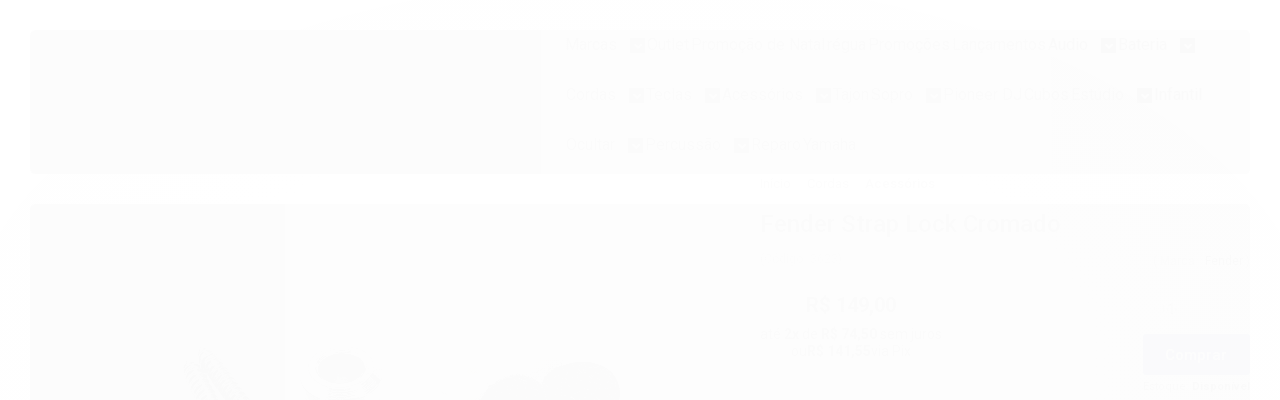

--- FILE ---
content_type: text/html; charset=utf-8
request_url: https://www.megadisconildo.com.br/produto/fender-strap-lock-cromado.html
body_size: 32811
content:

<!DOCTYPE html>
<html lang="pt-br">
  <head>
    <meta charset="utf-8">
    <meta content='width=device-width, initial-scale=1.0, maximum-scale=2.0' name='viewport' />
    <title>Fender Strap Lock Cromado - Home</title>
    <meta http-equiv="X-UA-Compatible" content="IE=edge">
    <meta name="generator" content="Loja Integrada" />

    <link rel="dns-prefetch" href="https://cdn.awsli.com.br/">
    <link rel="preconnect" href="https://cdn.awsli.com.br/">
    <link rel="preconnect" href="https://fonts.googleapis.com">
    <link rel="preconnect" href="https://fonts.gstatic.com" crossorigin>

    
  
      <meta property="og:url" content="https://www.megadisconildo.com.br/produto/fender-strap-lock-cromado.html" />
      <meta property="og:type" content="website" />
      <meta property="og:site_name" content="Mega Disconildo" />
      <meta property="og:locale" content="pt_BR" />
    
  <!-- Metadata para o facebook -->
  <meta property="og:type" content="website" />
  <meta property="og:title" content="Fender Strap Lock Cromado" />
  <meta property="og:image" content="https://cdn.awsli.com.br/800x800/2609/2609787/produto/219439379972c20209f.jpg" />
  <meta name="twitter:card" content="product" />
  
  <meta name="twitter:domain" content="www.megadisconildo.com.br" />
  <meta name="twitter:url" content="https://www.megadisconildo.com.br/produto/fender-strap-lock-cromado.html?utm_source=twitter&utm_medium=twitter&utm_campaign=twitter" />
  <meta name="twitter:title" content="Fender Strap Lock Cromado" />
  <meta name="twitter:description" content="O Strap Lock Chrome da Fender É uma trava para correia que proporciona maior seguranca para instrumentos de qualquer peso. Ideal para voce manter sua guitarra ou baixo mais seguros. Ela tem um design sofisticado toda cromada que deixara seu equipamento em seguranca e com estilo sofisticado! Strap Lock para Guitarra, Baixo e Violao Kit inclui dois fechos de correia, dois botões, dois parafusos de montagem e arruelas de feltro Produto com Garantia País de origem do produto: KR" />
  <meta name="twitter:image" content="https://cdn.awsli.com.br/300x300/2609/2609787/produto/219439379972c20209f.jpg" />
  <meta name="twitter:label1" content="Código" />
  <meta name="twitter:data1" content="3623" />
  <meta name="twitter:label2" content="Disponibilidade" />
  <meta name="twitter:data2" content="Disponível" />


    
  
    <script>
      setTimeout(function() {
        if (typeof removePageLoading === 'function') {
          removePageLoading();
        };
      }, 7000);
    </script>
  



    

  

    <link rel="canonical" href="https://www.megadisconildo.com.br/produto/fender-strap-lock-cromado.html" />
  



  <meta name="description" content="O Strap Lock Chrome da Fender É uma trava para correia que proporciona maior seguranca para instrumentos de qualquer peso. Ideal para voce manter sua guitarra ou baixo mais seguros. Ela tem um design sofisticado toda cromada que deixara seu equipamento em seguranca e com estilo sofisticado! Strap Lock para Guitarra, Baixo e Violao Kit inclui dois fechos de correia, dois botões, dois parafusos de montagem e arruelas de feltro Produto com Garantia País de origem do produto: KR" />
  <meta property="og:description" content="O Strap Lock Chrome da Fender É uma trava para correia que proporciona maior seguranca para instrumentos de qualquer peso. Ideal para voce manter sua guitarra ou baixo mais seguros. Ela tem um design sofisticado toda cromada que deixara seu equipamento em seguranca e com estilo sofisticado! Strap Lock para Guitarra, Baixo e Violao Kit inclui dois fechos de correia, dois botões, dois parafusos de montagem e arruelas de feltro Produto com Garantia País de origem do produto: KR" />







  <meta name="robots" content="index, follow" />



    
      
        <link rel="icon" type="image/x-icon" href="https://cdn.awsli.com.br/2609/2609787/favicon/lg-email-folagt.ico" />
      
      <link rel="icon" href="https://cdn.awsli.com.br/2609/2609787/favicon/lg-email-folagt.ico" sizes="192x192">
    
    
      <meta name="theme-color" content="#002568">
    

    
      <link rel="stylesheet" href="https://cdn.awsli.com.br/production/static/loja/estrutura/v1/css/all.min.css?v=b29f0c6" type="text/css">
    
    <!--[if lte IE 8]><link rel="stylesheet" href="https://cdn.awsli.com.br/production/static/loja/estrutura/v1/css/ie-fix.min.css" type="text/css"><![endif]-->
    <!--[if lte IE 9]><style type="text/css">.lateral-fulbanner { position: relative; }</style><![endif]-->

    
      <link rel="stylesheet" href="https://cdn.awsli.com.br/production/static/loja/estrutura/v1/css/tema-escuro.min.css?v=b29f0c6" type="text/css">
    

    
    
      <link href="https://fonts.googleapis.com/css2?family=Open%20Sans:wght@300;400;600;700&display=swap" rel="stylesheet">
    

    
      <link rel="stylesheet" href="https://cdn.awsli.com.br/production/static/loja/estrutura/v1/css/bootstrap-responsive.css?v=b29f0c6" type="text/css">
      <link rel="stylesheet" href="https://cdn.awsli.com.br/production/static/loja/estrutura/v1/css/style-responsive.css?v=b29f0c6">
    

    <link rel="stylesheet" href="/tema.css?v=20251022-084603">

    

    <script type="text/javascript">
      var LOJA_ID = 2609787;
      var MEDIA_URL = "https://cdn.awsli.com.br/";
      var API_URL_PUBLIC = 'https://api.awsli.com.br/';
      
        var CARRINHO_PRODS = [];
      
      var ENVIO_ESCOLHIDO = 0;
      var ENVIO_ESCOLHIDO_CODE = 0;
      var CONTRATO_INTERNACIONAL = false;
      var CONTRATO_BRAZIL = !CONTRATO_INTERNACIONAL;
      var IS_STORE_ASYNC = true;
      var IS_CLIENTE_ANONIMO = false;
    </script>

    

    <!-- Editor Visual -->
    

    <script>
      

      const isPreview = JSON.parse(sessionStorage.getItem('preview', true));
      if (isPreview) {
        const url = location.href
        location.search === '' && url + (location.search = '?preview=None')
      }
    </script>

    
      <script src="https://cdn.awsli.com.br/production/static/loja/estrutura/v1/js/all.min.js?v=b29f0c6"></script>
    
    <!-- HTML5 shim and Respond.js IE8 support of HTML5 elements and media queries -->
    <!--[if lt IE 9]>
      <script src="https://oss.maxcdn.com/html5shiv/3.7.2/html5shiv.min.js"></script>
      <script src="https://oss.maxcdn.com/respond/1.4.2/respond.min.js"></script>
    <![endif]-->

    <link rel="stylesheet" href="https://cdn.awsli.com.br/production/static/loja/estrutura/v1/css/slick.min.css" type="text/css">
    <script src="https://cdn.awsli.com.br/production/static/loja/estrutura/v1/js/slick.min.js?v=b29f0c6"></script>
    <link rel="stylesheet" href="https://cdn.awsli.com.br/production/static/css/jquery.fancybox.min.css" type="text/css" />
    <script src="https://cdn.awsli.com.br/production/static/js/jquery/jquery.fancybox.pack.min.js"></script>

    
    

  
  <link rel="stylesheet" href="https://cdn.awsli.com.br/production/static/loja/estrutura/v1/css/imagezoom.min.css" type="text/css">
  <script src="https://cdn.awsli.com.br/production/static/loja/estrutura/v1/js/jquery.imagezoom.min.js"></script>

  <script type="text/javascript">
    var PRODUTO_ID = '219439379';
    var URL_PRODUTO_FRETE_CALCULAR = 'https://www.megadisconildo.com.br/carrinho/frete';
    var variacoes = undefined;
    var grades = undefined;
    var imagem_grande = "https://cdn.awsli.com.br/2500x2500/2609/2609787/produto/219439379972c20209f.jpg";
    var produto_grades_imagens = {};
    var produto_preco_sob_consulta = false;
    var produto_preco = 149.00;
  </script>
  <script type="text/javascript" src="https://cdn.awsli.com.br/production/static/loja/estrutura/v1/js/produto.min.js?v=b29f0c6"></script>
  <script type="text/javascript" src="https://cdn.awsli.com.br/production/static/loja/estrutura/v1/js/eventos-pixel-produto.min.js?v=b29f0c6"></script>


    
      
        
      
        <!-- Global site tag (gtag.js) - Google Analytics -->
<script async src="https://www.googletagmanager.com/gtag/js?l=LIgtagDataLayer&id=AW-10828823654"></script>
<script>
  window.LIgtagDataLayer = window.LIgtagDataLayer || [];
  function LIgtag(){LIgtagDataLayer.push(arguments);}
  LIgtag('js', new Date());

  LIgtag('set', {
    'currency': 'BRL',
    'country': 'BR'
  });
  
  LIgtag('config', 'AW-10828823654');

  if(window.performance) {
    var timeSincePageLoad = Math.round(performance.now());
    LIgtag('event', 'timing_complete', {
      'name': 'load',
      'time': timeSincePageLoad
    });
  }

  $(document).on('li_view_home', function(_, eventID) {
    LIgtag('event', 'view_home');
  });

  $(document).on('li_select_product', function(_, eventID, data) {
    LIgtag('event', 'select_item', data);
  });

  $(document).on('li_start_contact', function(_, eventID, value) {
    LIgtag('event', 'start_contact', {
      value
    });
  });

  $(document).on('li_view_catalog', function(_, eventID) {
    LIgtag('event', 'view_catalog');
  });

  $(document).on('li_search', function(_, eventID, search_term) {
    LIgtag('event', 'search', {
      search_term
    });
  });

  $(document).on('li_filter_products', function(_, eventID, data) {
    LIgtag('event', 'filter_products', data);
  });

  $(document).on('li_sort_products', function(_, eventID, value) {
    LIgtag('event', 'sort_products', {
      value
    });
  });

  $(document).on('li_view_product', function(_, eventID, item) {
    LIgtag('event', 'view_item', {
      items: [item]
    });
  });

  $(document).on('li_select_variation', function(_, eventID, data) {
    LIgtag('event', 'select_variation', data);
  });

  $(document).on('li_calculate_shipping', function(_, eventID, data) {
    LIgtag('event', 'calculate_shipping', {
      zipcode: data.zipcode
    });
  });

  $(document).on('li_view_cart', function(_, eventID, data) {
    LIgtag('event', 'view_cart', data);
  });

  $(document).on('li_add_to_cart', function(_, eventID, data) {
    LIgtag('event', 'add_to_cart', {
      items: data.items
    });
  });

  $(document).on('li_apply_coupon', function(_, eventID, value) {
    LIgtag('event', 'apply_coupon', {
      value
    });
  });

  $(document).on('li_change_quantity', function(_, eventID, item) {
    LIgtag('event', 'change_quantity', {
      items: [item]
    });
  });

  $(document).on('li_remove_from_cart', function(_, eventID, item) {
    LIgtag('event', 'remove_from_cart', {
      items: [item]
    });
  });

  $(document).on('li_return_home', function(_, eventID) {
    LIgtag('event', 'return_home');
  });

  $(document).on('li_view_checkout', function(_, eventID, data) {
    LIgtag('event', 'begin_checkout', data);
  });

  $(document).on('li_login', function(_, eventID) {
    LIgtag('event', 'login');
  });

  $(document).on('li_change_address', function(_, eventID, value) {
    LIgtag('event', 'change_address', {
      value
    });
  });

  $(document).on('li_change_shipping', function(_, eventID, data) {
    LIgtag('event', 'add_shipping_info', data);
  });

  $(document).on('li_change_payment', function(_, eventID, data) {
    LIgtag('event', 'add_payment_info', data);
  });

  $(document).on('li_start_purchase', function(_, eventID) {
    LIgtag('event', 'start_purchase');
  });

  $(document).on('li_checkout_error', function(_, eventID, value) {
    LIgtag('event', 'checkout_error', {
      value
    });
  });

  $(document).on('li_purchase', function(_, eventID, data) {
    LIgtag('event', 'purchase', data);

    
      LIgtag('event', 'conversion', {
        send_to: 'AW-10828823654/4KZtCJCx_KUYEOb4yqso',
        value: data.value,
        currency: data.currency,
        transaction_id: data.transaction_id
      });
    
  });
</script>
      
        
      
        <!-- Facebook Pixel Code -->
<script>
  !function(f,b,e,v,n,t,s)
  {if(f.fbq)return;n=f.fbq=function(){n.callMethod?
  n.callMethod.apply(n,arguments):n.queue.push(arguments)};
  if(!f._fbq)f._fbq=n;n.push=n;n.loaded=!0;n.version='2.0';
  n.queue=[];t=b.createElement(e);t.async=!0;
  t.src=v;s=b.getElementsByTagName(e)[0];
  s.parentNode.insertBefore(t,s)}(window, document,'script',
  'https://connect.facebook.net/en_US/fbevents.js');

  var has_meta_app = true,
    li_fb_user_data = {};

  try {
    var user_session_identifier = $.cookie('li_user_session_identifier');

    if (!user_session_identifier) {
      user_session_identifier = uuidv4();

      $.cookie('li_user_session_identifier', user_session_identifier, {
        path: '/'
      });
    };
  } catch (err) { }
  
  fbq('init', '922061705520150', {
    country: 'br',
    external_id: user_session_identifier,
    ...li_fb_user_data
  }, {
    agent: 'li'
  });
  
  $(document).on('li_view_home', function(_, eventID) {
    fbq('track', 'PageView', {}, { eventID: eventID + '-PV' });
  });
  
  $(document).on('li_view_catalog', function(_, eventID) {
    fbq('track', 'PageView', {}, { eventID: eventID + '-PV' });
  });

  $(document).on('li_search', function(_, eventID, search_term) {
    var body = {
      search_string: search_term
    };

    fbq('track', 'Search', body, { eventID });
  });

  $(document).on('li_view_product', function(_, eventID, item) {
    fbq('track', 'PageView', {}, { eventID: eventID + '-PV' });
  
    var body = {
      content_ids: [item.item_sku],
      content_category: item.item_category,
      content_name: item.item_name,
      content_type: item.item_type,
      currency: 'BRL',
      value: item.price
    };

    fbq('track', 'ViewContent', body, { eventID });
  });
  
  $(document).on('li_view_cart', function(_, eventID, data) {
    fbq('track', 'PageView', {}, { eventID: eventID + '-PV' });
  });

  $(document).on('li_add_to_cart', function(_, eventID, data) {
    var value = 0;

    var contents = $.map(data.items, function(item) {
      value += item.price * item.quantity;

      return {
        id: item.item_sku,
        quantity: item.quantity
      };
    });

    var body = {
      contents,
      content_type: 'product',
      currency: 'BRL',
      value
    };

    fbq('track', 'AddToCart', body, { eventID });
  });

  $(document).on('li_view_checkout', function(_, eventID, data) {
    fbq('track', 'PageView', {}, { eventID: eventID + '-PV' });
  
    var contents = $.map(data.items, function(item) {
      return {
        id: item.item_sku,
        quantity: item.quantity
      };
    });

    var body = {
      contents,
      content_type: 'product',
      currency: 'BRL',
      num_items: contents.length,
      value: data.value
    };

    fbq('track', 'InitiateCheckout', body, { eventID });
  });
  
  $(document).on('li_login', function(_, eventID) {
    fbq('track', 'PageView', {}, { eventID: eventID + '-PV' });
  });

  $(document).on('li_purchase', function(_, eventID, data) {
    var contents = $.map(data.items, function(item) {
      return {
        id: item.item_sku,
        quantity: item.quantity
      };
    });

    var body = {
      contents,
      content_type: 'product',
      currency: 'BRL',
      num_items: contents.length,
      value: data.total_value,
      order_id: data.transaction_id
    };

    fbq('track', 'Purchase', body, { eventID });
  });
  
  $(document).on('li_view_page', function(_, eventID) {
    fbq('track', 'PageView', {}, { eventID: eventID + '-PV' });
  });

  $(document).on('li_view_purchase', function(_, eventID) {
    fbq('track', 'PageView', {}, { eventID: eventID + '-PV' });
  });

  $(document).on('li_view_wishlist', function(_, eventID) {
    fbq('track', 'PageView', {}, { eventID: eventID + '-PV' });
  });

  $(document).on('li_view_orders', function(_, eventID) {
    fbq('track', 'PageView', {}, { eventID: eventID + '-PV' });
  });

  $(document).on('li_view_account', function(_, eventID) {
    fbq('track', 'PageView', {}, { eventID: eventID + '-PV' });
  });

  $(document).on('li_view_others', function(_, eventID) {
    fbq('track', 'PageView', {}, { eventID: eventID + '-PV' });
  });
</script>
<noscript>
  <img height="1" width="1" style="display:none" 
       src="https://www.facebook.com/tr?id=922061705520150&ev=PageView&noscript=1"/>
</noscript>
<!-- End Facebook Pixel Code -->
      
        
      
    

    
<script>
  var url = '/_events/api/setEvent';

  var sendMetrics = function(event, user = {}) {
    var unique_identifier = uuidv4();

    try {
      var data = {
        request: {
          id: unique_identifier,
          environment: 'production'
        },
        store: {
          id: 2609787,
          name: 'Mega Disconildo',
          test_account: false,
          has_meta_app: window.has_meta_app ?? false,
          li_search: true
        },
        device: {
          is_mobile: /Mobi/.test(window.navigator.userAgent),
          user_agent: window.navigator.userAgent,
          ip: '###device_ip###'
        },
        page: {
          host: window.location.hostname,
          path: window.location.pathname,
          search: window.location.search,
          type: 'product',
          title: document.title,
          referrer: document.referrer
        },
        timestamp: '###server_timestamp###',
        user_timestamp: new Date().toISOString(),
        event,
        origin: 'store'
      };

      if (window.performance) {
        var [timing] = window.performance.getEntriesByType('navigation');

        data['time'] = {
          server_response: Math.round(timing.responseStart - timing.requestStart)
        };
      }

      var _user = {},
          user_email_cookie = $.cookie('user_email'),
          user_data_cookie = $.cookie('LI-UserData');

      if (user_email_cookie) {
        var user_email = decodeURIComponent(user_email_cookie);

        _user['email'] = user_email;
      }

      if (user_data_cookie) {
        var user_data = JSON.parse(user_data_cookie);

        _user['logged'] = user_data.logged;
        _user['id'] = user_data.id ?? undefined;
      }

      $.each(user, function(key, value) {
        _user[key] = value;
      });

      if (!$.isEmptyObject(_user)) {
        data['user'] = _user;
      }

      try {
        var session_identifier = $.cookie('li_session_identifier');

        if (!session_identifier) {
          session_identifier = uuidv4();
        };

        var expiration_date = new Date();

        expiration_date.setTime(expiration_date.getTime() + (30 * 60 * 1000)); // 30 minutos

        $.cookie('li_session_identifier', session_identifier, {
          expires: expiration_date,
          path: '/'
        });

        data['session'] = {
          id: session_identifier
        };
      } catch (err) { }

      try {
        var user_session_identifier = $.cookie('li_user_session_identifier');

        if (!user_session_identifier) {
          user_session_identifier = uuidv4();

          $.cookie('li_user_session_identifier', user_session_identifier, {
            path: '/'
          });
        };

        data['user_session'] = {
          id: user_session_identifier
        };
      } catch (err) { }

      var _cookies = {},
          fbc = $.cookie('_fbc'),
          fbp = $.cookie('_fbp');

      if (fbc) {
        _cookies['fbc'] = fbc;
      }

      if (fbp) {
        _cookies['fbp'] = fbp;
      }

      if (!$.isEmptyObject(_cookies)) {
        data['session']['cookies'] = _cookies;
      }

      try {
        var ab_test_cookie = $.cookie('li_ab_test_running');

        if (ab_test_cookie) {
          var ab_test = JSON.parse(atob(ab_test_cookie));

          if (ab_test.length) {
            data['store']['ab_test'] = ab_test;
          }
        }
      } catch (err) { }

      var _utm = {};

      $.each(sessionStorage, function(key, value) {
        if (key.startsWith('utm_')) {
          var name = key.split('_')[1];

          _utm[name] = value;
        }
      });

      if (!$.isEmptyObject(_utm)) {
        data['session']['utm'] = _utm;
      }

      var controller = new AbortController();

      setTimeout(function() {
        controller.abort();
      }, 5000);

      fetch(url, {
        keepalive: true,
        method: 'POST',
        headers: {
          'Content-Type': 'application/json'
        },
        body: JSON.stringify({ data }),
        signal: controller.signal
      });
    } catch (err) { }

    return unique_identifier;
  }
</script>

    
<script>
  (function() {
    var initABTestHandler = function() {
      try {
        if ($.cookie('li_ab_test_running')) {
          return
        };
        var running_tests = [];

        
        
        
        

        var running_tests_to_cookie = JSON.stringify(running_tests);
        running_tests_to_cookie = btoa(running_tests_to_cookie);
        $.cookie('li_ab_test_running', running_tests_to_cookie, {
          path: '/'
        });

        
        if (running_tests.length > 0) {
          setTimeout(function() {
            $.ajax({
              url: "/conta/status"
            });
          }, 500);
        };

      } catch (err) { }
    }
    setTimeout(initABTestHandler, 500);
  }());
</script>

    
<script>
  $(function() {
    // Clicar em um produto
    $('.listagem-item').click(function() {
      var row, column;

      var $list = $(this).closest('[data-produtos-linha]'),
          index = $(this).closest('li').index();

      if($list.find('.listagem-linha').length === 1) {
        var productsPerRow = $list.data('produtos-linha');

        row = Math.floor(index / productsPerRow) + 1;
        column = (index % productsPerRow) + 1;
      } else {
        row = $(this).closest('.listagem-linha').index() + 1;
        column = index + 1;
      }

      var body = {
        item_id: $(this).attr('data-id'),
        item_sku: $(this).find('.produto-sku').text(),
        item_name: $(this).find('.nome-produto').text().trim(),
        item_row: row,
        item_column: column
      };

      var eventID = sendMetrics({
        type: 'event',
        name: 'select_product',
        data: body
      });

      $(document).trigger('li_select_product', [eventID, body]);
    });

    // Clicar no "Fale Conosco"
    $('#modalContato').on('show', function() {
      var value = 'Fale Conosco';

      var eventID = sendMetrics({
        type: 'event',
        name: 'start_contact',
        data: { text: value }
      });

      $(document).trigger('li_start_contact', [eventID, value]);
    });

    // Clicar no WhatsApp
    $('.li-whatsapp a').click(function() {
      var value = 'WhatsApp';

      var eventID = sendMetrics({
        type: 'event',
        name: 'start_contact',
        data: { text: value }
      });

      $(document).trigger('li_start_contact', [eventID, value]);
    });

    
      // Visualizar o produto
      var body = {
        item_id: '219439379',
        item_sku: '3623',
        item_name: 'Fender Strap Lock Cromado',
        item_category: 'Acessórios',
        item_type: 'product',
        
          full_price: 149.00,
          promotional_price: null,
          price: 149.00,
        
        quantity: 1
      };

      var params = new URLSearchParams(window.location.search),
          recommendation_shelf = null,
          recommendation = {};

      if (
        params.has('recomendacao_id') &&
        params.has('email_ref') &&
        params.has('produtos_recomendados')
      ) {
        recommendation['email'] = {
          id: params.get('recomendacao_id'),
          email_id: params.get('email_ref'),
          products: $.map(params.get('produtos_recomendados').split(','), function(value) {
            return parseInt(value)
          })
        };
      }

      if (recommendation_shelf) {
        recommendation['shelf'] = recommendation_shelf;
      }

      if (!$.isEmptyObject(recommendation)) {
        body['recommendation'] = recommendation;
      }

      var eventID = sendMetrics({
        type: 'pageview',
        name: 'view_product',
        data: body
      });

      $(document).trigger('li_view_product', [eventID, body]);

      // Calcular frete
      $('#formCalcularCep').submit(function() {
        $(document).ajaxSuccess(function(event, xhr, settings) {
          try {
            var url = new URL(settings.url);

            if(url.pathname !== '/carrinho/frete') return;

            var data = xhr.responseJSON;

            if(data.error) return;

            var params = url.searchParams;

            var body = {
              zipcode: params.get('cep'),
              deliveries: $.map(data, function(delivery) {
                if(delivery.msgErro) return;

                return {
                  id: delivery.id,
                  name: delivery.name,
                  price: delivery.price,
                  delivery_time: delivery.deliveryTime
                };
              })
            };

            var eventID = sendMetrics({
              type: 'event',
              name: 'calculate_shipping',
              data: body
            });

            $(document).trigger('li_calculate_shipping', [eventID, body]);

            $(document).off('ajaxSuccess');
          } catch(error) {}
        });
      });

      // Visualizar compre junto
      $(document).on('buy_together_ready', function() {
        var $buyTogether = $('.compre-junto');

        var observer = new IntersectionObserver(function(entries) {
          entries.forEach(function(entry) {
            if(entry.isIntersecting) {
              var body = {
                title: $buyTogether.find('.compre-junto__titulo').text(),
                id: $buyTogether.data('id'),
                items: $buyTogether.find('.compre-junto__produto').map(function() {
                  var $product = $(this);

                  return {
                    item_id: $product.attr('data-id'),
                    item_sku: $product.attr('data-code'),
                    item_name: $product.find('.compre-junto__nome').text(),
                    full_price: $product.find('.compre-junto__preco--regular').data('price') || null,
                    promotional_price: $product.find('.compre-junto__preco--promocional').data('price') || null
                  };
                }).get()
              };

              var eventID = sendMetrics({
                type: 'event',
                name: 'view_buy_together',
                data: body
              });

              $(document).trigger('li_view_buy_together', [eventID, body]);

              observer.disconnect();
            }
          });
        }, { threshold: 1.0 });

        observer.observe($buyTogether.get(0));

        $('.compre-junto__atributo--grade').click(function(event) {
          if(!event.originalEvent) return;

          var body = {
            grid_name: $(this).closest('.compre-junto__atributos').data('grid'),
            variation_name: $(this).data('variation')
          };

          var eventID = sendMetrics({
            type: 'event',
            name: 'select_buy_together_variation',
            data: body
          });

          $(document).trigger('li_select_buy_together_variation', [eventID, body]);
        });

        $('.compre-junto__atributo--lista').change(function(event) {
          if(!event.originalEvent) return;

          var $selectedOption = $(this).find('option:selected');

          if(!$selectedOption.is('[value]')) return;

          var body = {
            grid_name: $(this).closest('.compre-junto__atributos').data('grid'),
            variation_name: $selectedOption.text()
          };

          var eventID = sendMetrics({
            type: 'event',
            name: 'select_buy_together_variation',
            data: body
          });

          $(document).trigger('li_select_buy_together_variation', [eventID, body]);
        });
      });

      // Selecionar uma variação
      $('.atributo-item').click(function(event) {
        if(!event.originalEvent) return;

        var body = {
          grid_name: $(this).data('grade-nome'),
          variation_name: $(this).data('variacao-nome')
        };

        var eventID = sendMetrics({
          type: 'event',
          name: 'select_variation',
          data: body
        });

        $(document).trigger('li_select_variation', [eventID, body]);
      });
    
  });
</script>


    
	<!-- lojaintegrada-google-shopping -->
  
      <meta name="google-site-verification" content="dce0of8xdj1ZmnxahhooSmi5w5BZHP-PiZwvuNUlUXY" />
  


    
      
        <link href="//cdn.awsli.com.br/temasv2/4392/__theme_custom.css?v=1753453424" rel="stylesheet" type="text/css">
<script src="//cdn.awsli.com.br/temasv2/4392/__theme_custom.js?v=1753453424"></script>
      
    

    

    
      
        <script defer async src="https://analytics.tiktok.com/i18n/pixel/sdk.js?sdkid=CHRIMIRC77UB0Q2LO8H0"></script>
      

      
        <script type="text/javascript">
          !function (w, d, t) {
            w.TiktokAnalyticsObject=t;
            var ttq=w[t]=w[t]||[];
            ttq.methods=["page","track","identify","instances","debug","on","off","once","ready","alias","group","enableCookie","disableCookie"];
            ttq.setAndDefer=function(t,e){
              t[e]=function(){
                t.push([e].concat(Array.prototype.slice.call(arguments,0)))
              }
            }
            for(var i=0;i<ttq.methods.length;i++)
              ttq.setAndDefer(ttq,ttq.methods[i]);
          }(window, document, 'ttq');

          window.LI_TIKTOK_PIXEL_ENABLED = true;
        </script>
      

      
    

    
  <link rel="manifest" href="/manifest.json" />




  </head>
  <body class="pagina-produto produto-219439379 tema-transparente  ">
    <div id="fb-root"></div>
    
  
    <div id="full-page-loading">
      <div class="conteiner" style="height: 100%;">
        <div class="loading-placeholder-content">
          <div class="loading-placeholder-effect loading-placeholder-header"></div>
          <div class="loading-placeholder-effect loading-placeholder-body"></div>
        </div>
      </div>
      <script>
        var is_full_page_loading = true;
        function removePageLoading() {
          if (is_full_page_loading) {
            try {
              $('#full-page-loading').remove();
            } catch(e) {}
            try {
              var div_loading = document.getElementById('full-page-loading');
              if (div_loading) {
                div_loading.remove();
              };
            } catch(e) {}
            is_full_page_loading = false;
          };
        };
        $(function() {
          setTimeout(function() {
            removePageLoading();
          }, 1);
        });
      </script>
      <style>
        #full-page-loading { position: fixed; z-index: 9999999; margin: auto; top: 0; left: 0; bottom: 0; right: 0; }
        #full-page-loading:before { content: ''; display: block; position: fixed; top: 0; left: 0; width: 100%; height: 100%; background: rgba(255, 255, 255, .98); background: radial-gradient(rgba(255, 255, 255, .99), rgba(255, 255, 255, .98)); }
        .loading-placeholder-content { height: 100%; display: flex; flex-direction: column; position: relative; z-index: 1; }
        .loading-placeholder-effect { background-color: #F9F9F9; border-radius: 5px; width: 100%; animation: pulse-loading 1.5s cubic-bezier(0.4, 0, 0.6, 1) infinite; }
        .loading-placeholder-content .loading-placeholder-body { flex-grow: 1; margin-bottom: 30px; }
        .loading-placeholder-content .loading-placeholder-header { height: 20%; min-height: 100px; max-height: 200px; margin: 30px 0; }
        @keyframes pulse-loading{50%{opacity:.3}}
      </style>
    </div>
  



    
      
        




<div class="barra-inicial fundo-secundario">
  <div class="conteiner">
    <div class="row-fluid">
      <div class="lista-redes span3 hidden-phone">
        
          <ul>
            
              <li>
                <a href="https://facebook.com/megadisconildo.oficial" target="_blank" aria-label="Siga nos no Facebook"><i class="icon-facebook"></i></a>
              </li>
            
            
            
            
              <li>
                <a href="https://youtube.com.br/@megadisconildooficial" target="_blank" aria-label="Siga nos no Youtube"><i class="icon-youtube"></i></a>
              </li>
            
            
              <li>
                <a href="https://instagram.com/megadisconildo.ofc" target="_blank" aria-label="Siga nos no Instagram"><i class="icon-instagram"></i></a>
              </li>
            
            
            
          </ul>
        
      </div>
      <div class="canais-contato span9">
        <ul>
          <li class="hidden-phone">
            <a href="#modalContato" data-toggle="modal" data-target="#modalContato">
              <i class="icon-comment"></i>
              Fale Conosco
            </a>
          </li>
          
            <li>
              <span>
                <i class="icon-phone"></i>Telefone: (21) 97227-3074
              </span>
            </li>
          
          
            <li class="tel-whatsapp">
              <span>
                <i class="fa fa-whatsapp"></i>Whatsapp: (21) 97227-3074
              </span>
            </li>
          
          
        </ul>
      </div>
    </div>
  </div>
</div>

      
    

    <div class="conteiner-principal">
      
        
          
<div id="cabecalho">

  <div class="atalhos-mobile visible-phone fundo-secundario borda-principal">
    <ul>

      <li><a href="https://www.megadisconildo.com.br/" class="icon-home"> </a></li>
      
      <li class="fundo-principal"><a href="https://www.megadisconildo.com.br/carrinho/index" class="icon-shopping-cart"> </a></li>
      
      
        <li class="menu-user-logged" style="display: none;"><a href="https://www.megadisconildo.com.br/conta/logout" class="icon-signout menu-user-logout"> </a></li>
      
      
      <li><a href="https://www.megadisconildo.com.br/conta/index" class="icon-user"> </a></li>
      
      <li class="vazia"><span>&nbsp;</span></li>

    </ul>
  </div>

  <div class="conteiner">
    <div class="row-fluid">
      <div class="span3">
        <h2 class="logo cor-secundaria">
          <a href="https://www.megadisconildo.com.br/" title="Mega Disconildo">
            
            <img src="https://cdn.awsli.com.br/400x300/2609/2609787/logo/mega-disconildo-ax2fkztqir.png" alt="Mega Disconildo" />
            
          </a>
        </h2>


      </div>

      <div class="conteudo-topo span9">
        <div class="superior row-fluid hidden-phone">
          <div class="span8">
            
              
                <div class="btn-group menu-user-logged" style="display: none;">
                  <a href="https://www.megadisconildo.com.br/conta/index" class="botao secundario pequeno dropdown-toggle" data-toggle="dropdown">
                    Olá, <span class="menu-user-name"></span>
                    <span class="icon-chevron-down"></span>
                  </a>
                  <ul class="dropdown-menu">
                    <li>
                      <a href="https://www.megadisconildo.com.br/conta/index" title="Minha conta">Minha conta</a>
                    </li>
                    
                      <li>
                        <a href="https://www.megadisconildo.com.br/conta/pedido/listar" title="Minha conta">Meus pedidos</a>
                      </li>
                    
                    <li>
                      <a href="https://www.megadisconildo.com.br/conta/favorito/listar" title="Meus favoritos">Meus favoritos</a>
                    </li>
                    <li>
                      <a href="https://www.megadisconildo.com.br/conta/logout" title="Sair" class="menu-user-logout">Sair</a>
                    </li>
                  </ul>
                </div>
              
              
                <a href="https://www.megadisconildo.com.br/conta/login" class="bem-vindo cor-secundaria menu-user-welcome">
                  Bem-vindo, <span class="cor-principal">identifique-se</span> para fazer pedidos
                </a>
              
            
          </div>
          <div class="span4">
            <ul class="acoes-conta borda-alpha">
              
                <li>
                  <i class="icon-list fundo-principal"></i>
                  <a href="https://www.megadisconildo.com.br/conta/pedido/listar" class="cor-secundaria">Meus Pedidos</a>
                </li>
              
              
                <li>
                  <i class="icon-user fundo-principal"></i>
                  <a href="https://www.megadisconildo.com.br/conta/index" class="cor-secundaria">Minha Conta</a>
                </li>
              
            </ul>
          </div>
        </div>

        <div class="inferior row-fluid ">
          <div class="span8 busca-mobile">
            <a href="javascript:;" class="atalho-menu visible-phone icon-th botao principal"> </a>

            <div class="busca borda-alpha">
              <form id="form-buscar" action="/buscar" method="get">
                <input id="auto-complete" type="text" name="q" placeholder="Digite o que você procura" value="" autocomplete="off" maxlength="255" />
                <button class="botao botao-busca icon-search fundo-secundario" aria-label="Buscar"></button>
              </form>
            </div>

          </div>

          
            <div class="span4 hidden-phone">
              

  <div class="carrinho vazio">
    
      <a href="https://www.megadisconildo.com.br/carrinho/index">
        <i class="icon-shopping-cart fundo-principal"></i>
        <strong class="qtd-carrinho titulo cor-secundaria" style="display: none;">0</strong>
        <span style="display: none;">
          
            <b class="titulo cor-secundaria"><span>Meu Carrinho</span></b>
          
          <span class="cor-secundaria">Produtos adicionados</span>
        </span>
        
          <span class="titulo cor-secundaria vazio-text">Carrinho vazio</span>
        
      </a>
    
    <div class="carrinho-interno-ajax"></div>
  </div>
  
<div class="minicart-placeholder" style="display: none;">
  <div class="carrinho-interno borda-principal">
    <ul>
      <li class="minicart-item-modelo">
        
          <div class="preco-produto com-promocao destaque-preco ">
            <div>
              <s class="preco-venda">
                R$ --PRODUTO_PRECO_DE--
              </s>
              <strong class="preco-promocional cor-principal">
                R$ --PRODUTO_PRECO_POR--
              </strong>
            </div>
          </div>
        
        <a data-href="--PRODUTO_URL--" class="imagem-produto">
          <img data-src="https://cdn.awsli.com.br/64x64/--PRODUTO_IMAGEM--" alt="--PRODUTO_NOME--" />
        </a>
        <a data-href="--PRODUTO_URL--" class="nome-produto cor-secundaria">
          --PRODUTO_NOME--
        </a>
        <div class="produto-sku hide">--PRODUTO_SKU--</div>
      </li>
    </ul>
    <div class="carrinho-rodape">
      <span class="carrinho-info">
        
          <i>--CARRINHO_QUANTIDADE-- produto no carrinho</i>
        
        
          
            <span class="carrino-total">
              Total: <strong class="titulo cor-principal">R$ --CARRINHO_TOTAL_ITENS--</strong>
            </span>
          
        
      </span>
      <a href="https://www.megadisconildo.com.br/carrinho/index" class="botao principal">
        
          <i class="icon-shopping-cart"></i>Ir para o carrinho
        
      </a>
    </div>
  </div>
</div>



            </div>
          
        </div>

      </div>
    </div>
    


  
    
      
<div class="menu superior">
  <ul class="nivel-um">
    


    

  
    <li class="categoria-marcas com-filho borda-principal">
      <a href="javascript:;" title="Marcas">
        <strong class="titulo cor-secundaria">Marcas</strong>
        <i class="icon-chevron-down fundo-secundario"></i>
      </a>
      <ul class="nivel-dois borda-alpha colunas-5">
        
          <li class="categoria-marca-akahai">
            <a href="/marca/akahai.html" title="Akahai">
              Akahai <span class="count">(2)</span>
            </a>
          </li>
        
          <li class="categoria-marca-akg">
            <a href="/marca/akg.html" title="AKG">
              AKG <span class="count">(12)</span>
            </a>
          </li>
        
          <li class="categoria-marca-ampeg">
            <a href="/marca/ampeg.html" title="AMPEG">
              AMPEG <span class="count">(1)</span>
            </a>
          </li>
        
          <li class="categoria-marca-araujo">
            <a href="/marca/araujo.html" title="ARAUJO">
              ARAUJO <span class="count">(1)</span>
            </a>
          </li>
        
          <li class="categoria-marca-arturia">
            <a href="/marca/arturia.html" title="Arturia">
              Arturia <span class="count">(14)</span>
            </a>
          </li>
        
          <li class="categoria-marca-ashdown">
            <a href="/marca/ashdown.html" title="Ashdown">
              Ashdown <span class="count">(5)</span>
            </a>
          </li>
        
          <li class="categoria-marca-attack">
            <a href="/marca/attack.html" title="Attack">
              Attack <span class="count">(40)</span>
            </a>
          </li>
        
          <li class="categoria-marca-audio-technica">
            <a href="/marca/audio-technica.html" title="Audio Technica">
              Audio Technica <span class="count">(2)</span>
            </a>
          </li>
        
          <li class="categoria-marca-avs">
            <a href="/marca/avs.html" title="AVS">
              AVS <span class="count">(19)</span>
            </a>
          </li>
        
          <li class="categoria-marca-bambu">
            <a href="/marca/bambu.html" title="bambú">
              bambú <span class="count">(1)</span>
            </a>
          </li>
        
          <li class="categoria-marca-behringer">
            <a href="/marca/behringer.html" title="Behringer">
              Behringer <span class="count">(6)</span>
            </a>
          </li>
        
          <li class="categoria-marca-bigsby">
            <a href="/marca/bigsby.html" title="Bigsby">
              Bigsby <span class="count">(1)</span>
            </a>
          </li>
        
          <li class="categoria-marca-bose">
            <a href="/marca/bose.html" title="bose">
              bose <span class="count">(2)</span>
            </a>
          </li>
        
          <li class="categoria-marca-boss">
            <a href="/marca/boss.html" title="BOSS">
              BOSS <span class="count">(4)</span>
            </a>
          </li>
        
          <li class="categoria-marca-bronz">
            <a href="/marca/bronz.html" title="BRONZ">
              BRONZ <span class="count">(1)</span>
            </a>
          </li>
        
          <li class="categoria-marca-budda">
            <a href="/marca/budda.html" title="BUDDA">
              BUDDA <span class="count">(1)</span>
            </a>
          </li>
        
          <li class="categoria-marca-candeza">
            <a href="/marca/candeza.html" title="Candeza">
              Candeza <span class="count">(1)</span>
            </a>
          </li>
        
          <li class="categoria-marca-casio">
            <a href="/marca/casio.html" title="casio">
              casio <span class="count">(4)</span>
            </a>
          </li>
        
          <li class="categoria-marca-cason-music">
            <a href="/marca/cason-music.html" title="Cason Music">
              Cason Music <span class="count">(1)</span>
            </a>
          </li>
        
          <li class="categoria-marca-charvel">
            <a href="/marca/charvel.html" title="Charvel">
              Charvel <span class="count">(2)</span>
            </a>
          </li>
        
          <li class="categoria-marca-cordoba">
            <a href="/marca/cordoba.html" title="CORDOBA">
              CORDOBA <span class="count">(1)</span>
            </a>
          </li>
        
          <li class="categoria-marca-cort">
            <a href="/marca/cort.html" title="cort">
              cort <span class="count">(4)</span>
            </a>
          </li>
        
          <li class="categoria-marca-csr">
            <a href="/marca/csr.html" title="CSR">
              CSR <span class="count">(1)</span>
            </a>
          </li>
        
          <li class="categoria-marca-custom-sound">
            <a href="/marca/custom-sound.html" title="Custom Sound">
              Custom Sound <span class="count">(2)</span>
            </a>
          </li>
        
          <li class="categoria-marca-d-one">
            <a href="/marca/d-one.html" title="d one">
              d one <span class="count">(1)</span>
            </a>
          </li>
        
          <li class="categoria-marca-daddario">
            <a href="/marca/daddario-.html" title="D&#39;Addario">
              D&#39;Addario <span class="count">(12)</span>
            </a>
          </li>
        
          <li class="categoria-marca-das-audio">
            <a href="/marca/das.html" title="DAS Audio">
              DAS Audio <span class="count">(58)</span>
            </a>
          </li>
        
          <li class="categoria-marca-dbx">
            <a href="/marca/dbx.html" title="DBX">
              DBX <span class="count">(2)</span>
            </a>
          </li>
        
          <li class="categoria-marca-dolphin">
            <a href="/marca/dolphin.html" title="Dolphin">
              Dolphin <span class="count">(1)</span>
            </a>
          </li>
        
          <li class="categoria-marca-domene">
            <a href="/marca/domene.html" title="DOMENE">
              DOMENE <span class="count">(19)</span>
            </a>
          </li>
        
          <li class="categoria-marca-donner">
            <a href="/marca/donner.html" title="donner">
              donner <span class="count">(1)</span>
            </a>
          </li>
        
          <li class="categoria-marca-eagle">
            <a href="/marca/eagle.html" title="Eagle">
              Eagle <span class="count">(7)</span>
            </a>
          </li>
        
          <li class="categoria-marca-epiphone">
            <a href="/marca/epiphone.html" title="EPIPHONE">
              EPIPHONE <span class="count">(15)</span>
            </a>
          </li>
        
          <li class="categoria-marca-ernie-ball">
            <a href="/marca/ernie-ball.html" title="Ernie Ball">
              Ernie Ball <span class="count">(3)</span>
            </a>
          </li>
        
          <li class="categoria-marca-esp">
            <a href="/marca/esp.html" title="ESP">
              ESP <span class="count">(1)</span>
            </a>
          </li>
        
          <li class="categoria-marca-evans">
            <a href="/marca/evans.html" title="Evans">
              Evans <span class="count">(18)</span>
            </a>
          </li>
        
          <li class="categoria-marca-evh">
            <a href="/marca/evh.html" title="EVH">
              EVH <span class="count">(2)</span>
            </a>
          </li>
        
          <li class="categoria-marca-expert-pro">
            <a href="/marca/expert-pro.html" title="EXPERT PRO">
              EXPERT PRO <span class="count">(1)</span>
            </a>
          </li>
        
          <li class="categoria-marca-fender">
            <a href="/marca/fender.html" title="Fender">
              Fender <span class="count">(168)</span>
            </a>
          </li>
        
          <li class="categoria-marca-fibracel">
            <a href="/marca/fibracel.html" title="fibracel">
              fibracel <span class="count">(3)</span>
            </a>
          </li>
        
          <li class="categoria-marca-fire">
            <a href="/marca/fire.html" title="FIRE">
              FIRE <span class="count">(1)</span>
            </a>
          </li>
        
          <li class="categoria-marca-folk">
            <a href="/marca/folk.html" title="Folk">
              Folk <span class="count">(1)</span>
            </a>
          </li>
        
          <li class="categoria-marca-free-saxs">
            <a href="/marca/free-saxs.html" title="free saxs">
              free saxs <span class="count">(1)</span>
            </a>
          </li>
        
          <li class="categoria-marca-fsa">
            <a href="/marca/fsa.html" title="FSA">
              FSA <span class="count">(50)</span>
            </a>
          </li>
        
          <li class="categoria-marca-fuhrmann">
            <a href="/marca/fuhrmann.html" title="FUHRMANN">
              FUHRMANN <span class="count">(3)</span>
            </a>
          </li>
        
          <li class="categoria-marca-gemini">
            <a href="/marca/gemini.html" title="GEMINI">
              GEMINI <span class="count">(2)</span>
            </a>
          </li>
        
          <li class="categoria-marca-giannini">
            <a href="/marca/giannini.html" title="Giannini">
              Giannini <span class="count">(36)</span>
            </a>
          </li>
        
          <li class="categoria-marca-gibraltar">
            <a href="/marca/gibraltar.html" title="GIBRALTAR">
              GIBRALTAR <span class="count">(2)</span>
            </a>
          </li>
        
          <li class="categoria-marca-gibson">
            <a href="/marca/gibson.html" title="GIBSON">
              GIBSON <span class="count">(2)</span>
            </a>
          </li>
        
          <li class="categoria-marca-godin">
            <a href="/marca/godin.html" title="Godin">
              Godin <span class="count">(1)</span>
            </a>
          </li>
        
          <li class="categoria-marca-gope">
            <a href="/marca/gope.html" title="Gope">
              Gope <span class="count">(5)</span>
            </a>
          </li>
        
          <li class="categoria-marca-gorilla">
            <a href="/marca/gorilla.html" title="gorilla">
              gorilla <span class="count">(1)</span>
            </a>
          </li>
        
          <li class="categoria-marca-gotoh">
            <a href="/marca/gotoh.html" title="GOTOH">
              GOTOH <span class="count">(3)</span>
            </a>
          </li>
        
          <li class="categoria-marca-gretsch">
            <a href="/marca/gretsch.html" title="Gretsch">
              Gretsch <span class="count">(18)</span>
            </a>
          </li>
        
          <li class="categoria-marca-gtrs">
            <a href="/marca/gtrs.html" title="gtrs">
              gtrs <span class="count">(1)</span>
            </a>
          </li>
        
          <li class="categoria-marca-heavens">
            <a href="/marca/heavens.html" title="heavens">
              heavens <span class="count">(4)</span>
            </a>
          </li>
        
          <li class="categoria-marca-hercules">
            <a href="/marca/hercules.html" title="Hercules">
              Hercules <span class="count">(5)</span>
            </a>
          </li>
        
          <li class="categoria-marca-ibanez">
            <a href="/marca/ibanez.html" title="Ibanez">
              Ibanez <span class="count">(10)</span>
            </a>
          </li>
        
          <li class="categoria-marca-ik-multimedia">
            <a href="/marca/ik-multimedia.html" title="ik multimedia">
              ik multimedia <span class="count">(1)</span>
            </a>
          </li>
        
          <li class="categoria-marca-irig">
            <a href="/marca/irig.html" title="IRIG">
              IRIG <span class="count">(2)</span>
            </a>
          </li>
        
          <li class="categoria-marca-jackson">
            <a href="/marca/jackson.html" title="Jackson">
              Jackson <span class="count">(46)</span>
            </a>
          </li>
        
          <li class="categoria-marca-jbl">
            <a href="/marca/jbl.html" title="JBL">
              JBL <span class="count">(39)</span>
            </a>
          </li>
        
          <li class="categoria-marca-jupiter">
            <a href="/marca/jupiter.html" title="jupiter">
              jupiter <span class="count">(1)</span>
            </a>
          </li>
        
          <li class="categoria-marca-keypower">
            <a href="/marca/keypower.html" title="Keypower">
              Keypower <span class="count">(1)</span>
            </a>
          </li>
        
          <li class="categoria-marca-konect">
            <a href="/marca/konect.html" title="Konect">
              Konect <span class="count">(7)</span>
            </a>
          </li>
        
          <li class="categoria-marca-korg">
            <a href="/marca/korg.html" title="Korg">
              Korg <span class="count">(14)</span>
            </a>
          </li>
        
          <li class="categoria-marca-kz">
            <a href="/marca/kz.html" title="KZ">
              KZ <span class="count">(2)</span>
            </a>
          </li>
        
          <li class="categoria-marca-leacs">
            <a href="/marca/leacs.html" title="Leacs">
              Leacs <span class="count">(3)</span>
            </a>
          </li>
        
          <li class="categoria-marca-lexsen">
            <a href="/marca/lexsen.html" title="lexsen">
              lexsen <span class="count">(1)</span>
            </a>
          </li>
        
          <li class="categoria-marca-line-six">
            <a href="/marca/line-six.html" title="Line Six">
              Line Six <span class="count">(2)</span>
            </a>
          </li>
        
          <li class="categoria-marca-malibu">
            <a href="/marca/malibu.html" title="Malibu">
              Malibu <span class="count">(1)</span>
            </a>
          </li>
        
          <li class="categoria-marca-mapex">
            <a href="/marca/mapex.html" title="Mapex">
              Mapex <span class="count">(15)</span>
            </a>
          </li>
        
          <li class="categoria-marca-marques">
            <a href="/marca/marques.html" title="Marques">
              Marques <span class="count">(1)</span>
            </a>
          </li>
        
          <li class="categoria-marca-marshall">
            <a href="/marca/marshall.html" title="Marshall">
              Marshall <span class="count">(1)</span>
            </a>
          </li>
        
          <li class="categoria-marca-meteoro">
            <a href="/marca/meteoro.html" title="Meteoro">
              Meteoro <span class="count">(1)</span>
            </a>
          </li>
        
          <li class="categoria-marca-midas">
            <a href="/marca/midas.html" title="midas">
              midas <span class="count">(1)</span>
            </a>
          </li>
        
          <li class="categoria-marca-mooer">
            <a href="/marca/mooer.html" title="Mooer">
              Mooer <span class="count">(4)</span>
            </a>
          </li>
        
          <li class="categoria-marca-nagano">
            <a href="/marca/nagano.html" title="Nagano">
              Nagano <span class="count">(1)</span>
            </a>
          </li>
        
          <li class="categoria-marca-nektar">
            <a href="/marca/nektar.html" title="Nektar">
              Nektar <span class="count">(1)</span>
            </a>
          </li>
        
          <li class="categoria-marca-newen">
            <a href="/marca/newen.html" title="Newen">
              Newen <span class="count">(1)</span>
            </a>
          </li>
        
          <li class="categoria-marca-novation">
            <a href="/marca/novation.html" title="Novation">
              Novation <span class="count">(1)</span>
            </a>
          </li>
        
          <li class="categoria-marca-nux">
            <a href="/marca/nux.html" title="nux">
              nux <span class="count">(1)</span>
            </a>
          </li>
        
          <li class="categoria-marca-odery">
            <a href="/marca/odery.html" title="Odery">
              Odery <span class="count">(11)</span>
            </a>
          </li>
        
          <li class="categoria-marca-oneal">
            <a href="/marca/oneal.html" title="Oneal">
              Oneal <span class="count">(52)</span>
            </a>
          </li>
        
          <li class="categoria-marca-onerr">
            <a href="/marca/onerr.html" title="Onerr">
              Onerr <span class="count">(1)</span>
            </a>
          </li>
        
          <li class="categoria-marca-orange">
            <a href="/marca/orange.html" title="ORANGE">
              ORANGE <span class="count">(7)</span>
            </a>
          </li>
        
          <li class="categoria-marca-paiste">
            <a href="/marca/paiste.html" title="paiste">
              paiste <span class="count">(1)</span>
            </a>
          </li>
        
          <li class="categoria-marca-phoenix">
            <a href="/marca/phoenix.html" title="Phoenix">
              Phoenix <span class="count">(10)</span>
            </a>
          </li>
        
          <li class="categoria-marca-phx">
            <a href="/marca/phx.html" title="PHX">
              PHX <span class="count">(1)</span>
            </a>
          </li>
        
          <li class="categoria-marca-pioneer-dj">
            <a href="/marca/pioneer-dj.html" title="Pioneer DJ">
              Pioneer DJ <span class="count">(6)</span>
            </a>
          </li>
        
          <li class="categoria-marca-plasticover">
            <a href="/marca/plasticover.html" title="plasticover">
              plasticover <span class="count">(2)</span>
            </a>
          </li>
        
          <li class="categoria-marca-power-click">
            <a href="/marca/power-click.html" title="Power Click">
              Power Click <span class="count">(1)</span>
            </a>
          </li>
        
          <li class="categoria-marca-premium">
            <a href="/marca/premium.html" title="Premium">
              Premium <span class="count">(1)</span>
            </a>
          </li>
        
          <li class="categoria-marca-rocktron">
            <a href="/marca/rocktron.html" title="Rocktron">
              Rocktron <span class="count">(3)</span>
            </a>
          </li>
        
          <li class="categoria-marca-roland">
            <a href="/marca/roland.html" title="Roland">
              Roland <span class="count">(8)</span>
            </a>
          </li>
        
          <li class="categoria-marca-rozini">
            <a href="/marca/rozini.html" title="Rozini">
              Rozini <span class="count">(9)</span>
            </a>
          </li>
        
          <li class="categoria-marca-sabian">
            <a href="/marca/sabian.html" title="Sabian">
              Sabian <span class="count">(3)</span>
            </a>
          </li>
        
          <li class="categoria-marca-santo-angelo">
            <a href="/marca/santo-angelo.html" title="Santo Angelo">
              Santo Angelo <span class="count">(6)</span>
            </a>
          </li>
        
          <li class="categoria-marca-sennheiser">
            <a href="/marca/sennheiser.html" title="sennheiser">
              sennheiser <span class="count">(6)</span>
            </a>
          </li>
        
          <li class="categoria-marca-shelter">
            <a href="/marca/shelter.html" title="Shelter">
              Shelter <span class="count">(2)</span>
            </a>
          </li>
        
          <li class="categoria-marca-shure">
            <a href="/marca/shure.html" title="Shure">
              Shure <span class="count">(26)</span>
            </a>
          </li>
        
          <li class="categoria-marca-soultone">
            <a href="/marca/soultone.html" title="soultone">
              soultone <span class="count">(3)</span>
            </a>
          </li>
        
          <li class="categoria-marca-soundcraft">
            <a href="/marca/soundcraft.html" title="Soundcraft">
              Soundcraft <span class="count">(3)</span>
            </a>
          </li>
        
          <li class="categoria-marca-soundvoice">
            <a href="/marca/soundvoice.html" title="soundvoice">
              soundvoice <span class="count">(2)</span>
            </a>
          </li>
        
          <li class="categoria-marca-stagg">
            <a href="/marca/stagg.html" title="Stagg">
              Stagg <span class="count">(4)</span>
            </a>
          </li>
        
          <li class="categoria-marca-stay">
            <a href="/marca/stay.html" title="Stay">
              Stay <span class="count">(5)</span>
            </a>
          </li>
        
          <li class="categoria-marca-sterling">
            <a href="/marca/sterling.html" title="STERLING">
              STERLING <span class="count">(1)</span>
            </a>
          </li>
        
          <li class="categoria-marca-strinberg">
            <a href="/marca/strinberg.html" title="Strinberg">
              Strinberg <span class="count">(10)</span>
            </a>
          </li>
        
          <li class="categoria-marca-studebaker">
            <a href="/marca/studebaker.html" title="Studebaker">
              Studebaker <span class="count">(4)</span>
            </a>
          </li>
        
          <li class="categoria-marca-sx">
            <a href="/marca/sx.html" title="SX">
              SX <span class="count">(2)</span>
            </a>
          </li>
        
          <li class="categoria-marca-tagima">
            <a href="/marca/tagima.html" title="Tagima">
              Tagima <span class="count">(227)</span>
            </a>
          </li>
        
          <li class="categoria-marca-takamine">
            <a href="/marca/takamine.html" title="Takamine">
              Takamine <span class="count">(3)</span>
            </a>
          </li>
        
          <li class="categoria-marca-tama">
            <a href="/marca/tama.html" title="TAMA">
              TAMA <span class="count">(2)</span>
            </a>
          </li>
        
          <li class="categoria-marca-tc-eletronic">
            <a href="/marca/tc-eletronic.html" title="tc eletronic">
              tc eletronic <span class="count">(2)</span>
            </a>
          </li>
        
          <li class="categoria-marca-tc-helicon">
            <a href="/marca/tc-helicon.html" title="tc helicon">
              tc helicon <span class="count">(1)</span>
            </a>
          </li>
        
          <li class="categoria-marca-vater">
            <a href="/marca/vater.html" title="Vater">
              Vater <span class="count">(1)</span>
            </a>
          </li>
        
          <li class="categoria-marca-vic-firth">
            <a href="/marca/vic-firth.html" title="Vic Firth">
              Vic Firth <span class="count">(17)</span>
            </a>
          </li>
        
          <li class="categoria-marca-vogga">
            <a href="/marca/vogga.html" title="Vogga">
              Vogga <span class="count">(3)</span>
            </a>
          </li>
        
          <li class="categoria-marca-vosstorm">
            <a href="/marca/vosstorm.html" title="vosstorm">
              vosstorm <span class="count">(1)</span>
            </a>
          </li>
        
          <li class="categoria-marca-warwick">
            <a href="/marca/warwick.html" title="WARWICK">
              WARWICK <span class="count">(1)</span>
            </a>
          </li>
        
          <li class="categoria-marca-winner">
            <a href="/marca/winner.html" title="WINNER">
              WINNER <span class="count">(3)</span>
            </a>
          </li>
        
          <li class="categoria-marca-wireconex">
            <a href="/marca/wireconex.html" title="WIRECONEX">
              WIRECONEX <span class="count">(1)</span>
            </a>
          </li>
        
          <li class="categoria-marca-yamaha">
            <a href="/marca/yamaha.html" title="Yamaha">
              Yamaha <span class="count">(291)</span>
            </a>
          </li>
        
          <li class="categoria-marca-zeus">
            <a href="/marca/zeus.html" title="Zeus">
              Zeus <span class="count">(15)</span>
            </a>
          </li>
        
          <li class="categoria-marca-zezinho">
            <a href="/marca/zezinho.html" title="Zezinho">
              Zezinho <span class="count">(2)</span>
            </a>
          </li>
        
      </ul>
    </li>
  


    
      <li class="categoria-id-23371942  borda-principal">
        <a href="https://www.megadisconildo.com.br/outlet" title="Outlet">
          <strong class="titulo cor-secundaria">Outlet</strong>
          
        </a>
        
      </li>
    
      <li class="categoria-id-23865421  borda-principal">
        <a href="https://www.megadisconildo.com.br/promocao_natal" title="Promoção de Natal">
          <strong class="titulo cor-secundaria">Promoção de Natal</strong>
          
        </a>
        
      </li>
    
      <li class="categoria-id-23702705  borda-principal">
        <a href="https://www.megadisconildo.com.br/regua" title="régua">
          <strong class="titulo cor-secundaria">régua</strong>
          
        </a>
        
      </li>
    
      <li class="categoria-id-23199294  borda-principal">
        <a href="https://www.megadisconildo.com.br/promocoes" title="Promoções">
          <strong class="titulo cor-secundaria">Promoções</strong>
          
        </a>
        
      </li>
    
      <li class="categoria-id-20280394  borda-principal">
        <a href="https://www.megadisconildo.com.br/lancamento" title="Lançamentos">
          <strong class="titulo cor-secundaria">Lançamentos</strong>
          
        </a>
        
      </li>
    
      <li class="categoria-id-19902814 com-filho borda-principal">
        <a href="https://www.megadisconildo.com.br/categoria/audio.html" title="Audio">
          <strong class="titulo cor-secundaria">Audio</strong>
          
            <i class="icon-chevron-down fundo-secundario"></i>
          
        </a>
        
          <ul class="nivel-dois borda-alpha">
            

  <li class="categoria-id-22354792 ">
    <a href="https://www.megadisconildo.com.br/amplificador-de-arandela-22354792" title="Amplificador de Arandela">
      
      Amplificador de Arandela
    </a>
    
  </li>

  <li class="categoria-id-19902860 ">
    <a href="https://www.megadisconildo.com.br/categoria/amplificador-de-potencia.html" title="Amplificador de potência">
      
      Amplificador de potência
    </a>
    
  </li>

  <li class="categoria-id-19902815 ">
    <a href="https://www.megadisconildo.com.br/categoria/caixa.html" title="Caixa">
      
      Caixa
    </a>
    
  </li>

  <li class="categoria-id-20098447 ">
    <a href="https://www.megadisconildo.com.br/direct-box-20098447" title="Direct Box">
      
      Direct Box
    </a>
    
  </li>

  <li class="categoria-id-20021904 ">
    <a href="https://www.megadisconildo.com.br/categoria/equalizador.html" title="Equalizador">
      
      Equalizador
    </a>
    
  </li>

  <li class="categoria-id-19902883 ">
    <a href="https://www.megadisconildo.com.br/categoria/line.html" title="Line ">
      
      Line 
    </a>
    
  </li>

  <li class="categoria-id-19908361 ">
    <a href="https://www.megadisconildo.com.br/categoria/mesa-analogica.html" title="Mesa Analógica">
      
      Mesa Analógica
    </a>
    
  </li>

  <li class="categoria-id-19908372 ">
    <a href="https://www.megadisconildo.com.br/categoria/mesa-digital.html" title="Mesa Digital">
      
      Mesa Digital
    </a>
    
  </li>

  <li class="categoria-id-19902881 ">
    <a href="https://www.megadisconildo.com.br/categoria/microfone.html" title="Microfone">
      
      Microfone
    </a>
    
  </li>

  <li class="categoria-id-19908472 ">
    <a href="https://www.megadisconildo.com.br/categoria/processador.html" title="Processador ">
      
      Processador 
    </a>
    
  </li>

  <li class="categoria-id-22652382 ">
    <a href="https://www.megadisconildo.com.br/sonorizacao-22652382" title="Sonorização">
      
      Sonorização
    </a>
    
  </li>

  <li class="categoria-id-19908506 ">
    <a href="https://www.megadisconildo.com.br/categoria/stagebox.html" title="Stagebox">
      
      Stagebox
    </a>
    
  </li>

  <li class="categoria-id-19908510 ">
    <a href="https://www.megadisconildo.com.br/categoria/subwoofer.html" title="Subwoofer">
      
      Subwoofer
    </a>
    
  </li>

  <li class="categoria-id-19908023 ">
    <a href="https://www.megadisconildo.com.br/categoria/suporte.html" title="Suporte ">
      
      Suporte 
    </a>
    
  </li>


          </ul>
        
      </li>
    
      <li class="categoria-id-19902816 com-filho borda-principal">
        <a href="https://www.megadisconildo.com.br/categoria/bateria.html" title="Bateria">
          <strong class="titulo cor-secundaria">Bateria</strong>
          
            <i class="icon-chevron-down fundo-secundario"></i>
          
        </a>
        
          <ul class="nivel-dois borda-alpha">
            

  <li class="categoria-id-19902859 com-filho">
    <a href="https://www.megadisconildo.com.br/categoria/acessorios----.html" title="Acessórios">
      
        <i class="icon-chevron-right fundo-secundario"></i>
      
      Acessórios
    </a>
    
      <ul class="nivel-tres">
        
          

  <li class="categoria-id-23737448 ">
    <a href="https://www.megadisconildo.com.br/bateria" title="Bateria">
      
      Bateria
    </a>
    
  </li>


        
      </ul>
    
  </li>

  <li class="categoria-id-19908009 ">
    <a href="https://www.megadisconildo.com.br/categoria/acustica.html" title="Acústica">
      
      Acústica
    </a>
    
  </li>

  <li class="categoria-id-19902817 ">
    <a href="https://www.megadisconildo.com.br/categoria/eletronica.html" title="Eletrônica">
      
      Eletrônica
    </a>
    
  </li>


          </ul>
        
      </li>
    
      <li class="categoria-id-19902819 com-filho borda-principal">
        <a href="https://www.megadisconildo.com.br/categoria/cordas.html" title="Cordas">
          <strong class="titulo cor-secundaria">Cordas</strong>
          
            <i class="icon-chevron-down fundo-secundario"></i>
          
        </a>
        
          <ul class="nivel-dois borda-alpha">
            

  <li class="categoria-id-19902863 ">
    <a href="https://www.megadisconildo.com.br/categoria/acessorios-----.html" title="Acessórios">
      
      Acessórios
    </a>
    
  </li>

  <li class="categoria-id-19902861 ">
    <a href="https://www.megadisconildo.com.br/categoria/amplificador.html" title="Amplificador">
      
      Amplificador
    </a>
    
  </li>

  <li class="categoria-id-19902822 ">
    <a href="https://www.megadisconildo.com.br/categoria/baixo.html" title="Baixo">
      
      Baixo
    </a>
    
  </li>

  <li class="categoria-id-19906734 ">
    <a href="https://www.megadisconildo.com.br/categoria/bandolim.html" title="Bandolim">
      
      Bandolim
    </a>
    
  </li>

  <li class="categoria-id-19907102 ">
    <a href="https://www.megadisconildo.com.br/categoria/banjo.html" title="Banjo">
      
      Banjo
    </a>
    
  </li>

  <li class="categoria-id-19906161 ">
    <a href="https://www.megadisconildo.com.br/categoria/cabecote.html" title="Cabeçote">
      
      Cabeçote
    </a>
    
  </li>

  <li class="categoria-id-21419461 ">
    <a href="https://www.megadisconildo.com.br/caixa-acustica" title="Caixa Acústica">
      
      Caixa Acústica
    </a>
    
  </li>

  <li class="categoria-id-19908162 ">
    <a href="https://www.megadisconildo.com.br/categoria/cavaco.html" title="Cavaco">
      
      Cavaco
    </a>
    
  </li>

  <li class="categoria-id-19902841 ">
    <a href="https://www.megadisconildo.com.br/categoria/guitarra.html" title="Guitarra">
      
      Guitarra
    </a>
    
  </li>

  <li class="categoria-id-20021764 ">
    <a href="https://www.megadisconildo.com.br/categoria/pedaleira.html" title="Pedaleira">
      
      Pedaleira
    </a>
    
  </li>

  <li class="categoria-id-20001977 ">
    <a href="https://www.megadisconildo.com.br/pedaleiras-20001977" title="Pedaleiras">
      
      Pedaleiras
    </a>
    
  </li>

  <li class="categoria-id-19908577 ">
    <a href="https://www.megadisconildo.com.br/categoria/ukulele.html" title="Ukulele">
      
      Ukulele
    </a>
    
  </li>

  <li class="categoria-id-19902820 ">
    <a href="https://www.megadisconildo.com.br/categoria/violao.html" title="Violão">
      
      Violão
    </a>
    
  </li>

  <li class="categoria-id-19944646 ">
    <a href="https://www.megadisconildo.com.br/categoria/violino.html" title="Violino">
      
      Violino
    </a>
    
  </li>


          </ul>
        
      </li>
    
      <li class="categoria-id-19902812 com-filho borda-principal">
        <a href="https://www.megadisconildo.com.br/categoria/teclas.html" title="Teclas">
          <strong class="titulo cor-secundaria">Teclas</strong>
          
            <i class="icon-chevron-down fundo-secundario"></i>
          
        </a>
        
          <ul class="nivel-dois borda-alpha">
            

  <li class="categoria-id-19902813 ">
    <a href="https://www.megadisconildo.com.br/categoria/acessorios.html" title="Acessórios">
      
      Acessórios
    </a>
    
  </li>

  <li class="categoria-id-20073533 ">
    <a href="https://www.megadisconildo.com.br/acordeon-20073533" title="Acordeon">
      
      Acordeon
    </a>
    
  </li>

  <li class="categoria-id-19902885 ">
    <a href="https://www.megadisconildo.com.br/categoria/arranjador.html" title="Arranjador">
      
      Arranjador
    </a>
    
  </li>

  <li class="categoria-id-20021347 ">
    <a href="https://www.megadisconildo.com.br/clavinova" title="Clavinova">
      
      Clavinova
    </a>
    
  </li>

  <li class="categoria-id-19908279 ">
    <a href="https://www.megadisconildo.com.br/categoria/controlador.html" title="Controlador">
      
      Controlador
    </a>
    
  </li>

  <li class="categoria-id-20068865 ">
    <a href="https://www.megadisconildo.com.br/escaleta-20068865" title="Escaleta">
      
      Escaleta
    </a>
    
  </li>

  <li class="categoria-id-21932289 ">
    <a href="https://www.megadisconildo.com.br/infantil" title="Infantil">
      
      Infantil
    </a>
    
  </li>

  <li class="categoria-id-19908168 ">
    <a href="https://www.megadisconildo.com.br/categoria/piano.html" title="Piano ">
      
      Piano 
    </a>
    
  </li>

  <li class="categoria-id-19908348 ">
    <a href="https://www.megadisconildo.com.br/categoria/sintetizador.html" title="Sintetizador">
      
      Sintetizador
    </a>
    
  </li>

  <li class="categoria-id-19908552 ">
    <a href="https://www.megadisconildo.com.br/categoria/workstation.html" title="Workstation">
      
      Workstation
    </a>
    
  </li>


          </ul>
        
      </li>
    
      <li class="categoria-id-19902836 com-filho borda-principal">
        <a href="https://www.megadisconildo.com.br/categoria/acessorios---.html" title="Acessórios">
          <strong class="titulo cor-secundaria">Acessórios</strong>
          
            <i class="icon-chevron-down fundo-secundario"></i>
          
        </a>
        
          <ul class="nivel-dois borda-alpha">
            

  <li class="categoria-id-19944916 ">
    <a href="https://www.megadisconildo.com.br/cabos" title="Cabos">
      
      Cabos
    </a>
    
  </li>

  <li class="categoria-id-21418559 ">
    <a href="https://www.megadisconildo.com.br/capa-case" title="Capa / Case">
      
      Capa / Case
    </a>
    
  </li>

  <li class="categoria-id-19944914 ">
    <a href="https://www.megadisconildo.com.br/correias" title="Correias">
      
      Correias
    </a>
    
  </li>

  <li class="categoria-id-19944911 ">
    <a href="https://www.megadisconildo.com.br/encordoamentos" title="Encordoamentos">
      
      Encordoamentos
    </a>
    
  </li>

  <li class="categoria-id-19908280 ">
    <a href="https://www.megadisconildo.com.br/categoria/fone.html" title="Fone">
      
      Fone
    </a>
    
  </li>

  <li class="categoria-id-19986256 ">
    <a href="https://www.megadisconildo.com.br/fontes-19986256" title="Fontes">
      
      Fontes
    </a>
    
  </li>


          </ul>
        
      </li>
    
      <li class="categoria-id-23366132  borda-principal">
        <a href="https://www.megadisconildo.com.br/tajon-23366132" title="Tajon">
          <strong class="titulo cor-secundaria">Tajon</strong>
          
        </a>
        
      </li>
    
      <li class="categoria-id-19902823 com-filho borda-principal">
        <a href="https://www.megadisconildo.com.br/categoria/sopro.html" title="Sopro">
          <strong class="titulo cor-secundaria">Sopro</strong>
          
            <i class="icon-chevron-down fundo-secundario"></i>
          
        </a>
        
          <ul class="nivel-dois borda-alpha">
            

  <li class="categoria-id-19902824 ">
    <a href="https://www.megadisconildo.com.br/categoria/acessorios-.html" title="Acessórios">
      
      Acessórios
    </a>
    
  </li>

  <li class="categoria-id-19908165 ">
    <a href="https://www.megadisconildo.com.br/categoria/clarinete.html" title="Clarinete ">
      
      Clarinete 
    </a>
    
  </li>

  <li class="categoria-id-19945615 ">
    <a href="https://www.megadisconildo.com.br/cornetas-19945615" title="Cornetas">
      
      Cornetas
    </a>
    
  </li>

  <li class="categoria-id-19987117 ">
    <a href="https://www.megadisconildo.com.br/categoria/flauta.html" title="Flauta">
      
      Flauta
    </a>
    
  </li>

  <li class="categoria-id-19902866 ">
    <a href="https://www.megadisconildo.com.br/categoria/gaita.html" title="Gaita">
      
      Gaita
    </a>
    
  </li>

  <li class="categoria-id-19908503 ">
    <a href="https://www.megadisconildo.com.br/categoria/sax.html" title="Sax">
      
      Sax
    </a>
    
  </li>

  <li class="categoria-id-21974604 ">
    <a href="https://www.megadisconildo.com.br/trompete" title="Trompete">
      
      Trompete
    </a>
    
  </li>

  <li class="categoria-id-20275826 ">
    <a href="https://www.megadisconildo.com.br/trompete-20275826" title="Trompete">
      
      Trompete
    </a>
    
  </li>


          </ul>
        
      </li>
    
      <li class="categoria-id-22730865  borda-principal">
        <a href="https://www.megadisconildo.com.br/pioneer-dj-22730865" title="Pioneer DJ">
          <strong class="titulo cor-secundaria">Pioneer DJ</strong>
          
        </a>
        
      </li>
    
      <li class="categoria-id-19906146  borda-principal">
        <a href="https://www.megadisconildo.com.br/categoria/caixa-de-instrumentos.html" title="Cubos">
          <strong class="titulo cor-secundaria">Cubos</strong>
          
        </a>
        
      </li>
    
      <li class="categoria-id-19908416 com-filho borda-principal">
        <a href="https://www.megadisconildo.com.br/categoria/estudio.html" title="Estúdio">
          <strong class="titulo cor-secundaria">Estúdio</strong>
          
            <i class="icon-chevron-down fundo-secundario"></i>
          
        </a>
        
          <ul class="nivel-dois borda-alpha">
            

  <li class="categoria-id-19999559 ">
    <a href="https://www.megadisconildo.com.br/categoria/interface.html" title="Interface">
      
      Interface
    </a>
    
  </li>

  <li class="categoria-id-19908417 ">
    <a href="https://www.megadisconildo.com.br/categoria/monitor.html" title="Monitores">
      
      Monitores
    </a>
    
  </li>


          </ul>
        
      </li>
    
      <li class="categoria-id-20434917  borda-principal">
        <a href="https://www.megadisconildo.com.br/infantil-20434917" title="Infantil">
          <strong class="titulo cor-secundaria">Infantil</strong>
          
        </a>
        
      </li>
    
      <li class="categoria-id-19908680 com-filho borda-principal">
        <a href="https://www.megadisconildo.com.br/ocultar" title="Ocultar">
          <strong class="titulo cor-secundaria">Ocultar</strong>
          
            <i class="icon-chevron-down fundo-secundario"></i>
          
        </a>
        
          <ul class="nivel-dois borda-alpha">
            

  <li class="categoria-id-19908691 ">
    <a href="https://www.megadisconildo.com.br/ofertas" title="Ofertas">
      
      Ofertas
    </a>
    
  </li>

  <li class="categoria-id-20388858 ">
    <a href="https://www.megadisconildo.com.br/setembro-do-audio-20388858" title="Setembro do áudio">
      
      Setembro do áudio
    </a>
    
  </li>

  <li class="categoria-id-19909409 ">
    <a href="https://www.megadisconildo.com.br/video-produto" title="Video produto">
      
      Video produto
    </a>
    
  </li>


          </ul>
        
      </li>
    
      <li class="categoria-id-19902833 com-filho borda-principal">
        <a href="https://www.megadisconildo.com.br/categoria/percussao.html" title="Percussão">
          <strong class="titulo cor-secundaria">Percussão</strong>
          
            <i class="icon-chevron-down fundo-secundario"></i>
          
        </a>
        
          <ul class="nivel-dois borda-alpha">
            

  <li class="categoria-id-19902834 ">
    <a href="https://www.megadisconildo.com.br/categoria/acessorios--.html" title="Acessórios">
      
      Acessórios
    </a>
    
  </li>

  <li class="categoria-id-19902839 ">
    <a href="https://www.megadisconildo.com.br/categoria/cajon.html" title="Cajon">
      
      Cajon
    </a>
    
  </li>

  <li class="categoria-id-19902840 ">
    <a href="https://www.megadisconildo.com.br/categoria/medio-porte.html" title="Médio porte ">
      
      Médio porte 
    </a>
    
  </li>

  <li class="categoria-id-19946078 ">
    <a href="https://www.megadisconildo.com.br/categoria/pandeiro.html" title="Pandeiro">
      
      Pandeiro
    </a>
    
  </li>

  <li class="categoria-id-19908022 ">
    <a href="https://www.megadisconildo.com.br/categoria/pequeno-porte.html" title="Pequeno porte ">
      
      Pequeno porte 
    </a>
    
  </li>


          </ul>
        
      </li>
    
      <li class="categoria-id-23270623  borda-principal">
        <a href="https://www.megadisconildo.com.br/reparo-23270623" title="Reparo">
          <strong class="titulo cor-secundaria">Reparo</strong>
          
        </a>
        
      </li>
    
      <li class="categoria-id-19908394  borda-principal">
        <a href="https://www.megadisconildo.com.br/yamaha" title="Yamaha">
          <strong class="titulo cor-secundaria">Yamaha</strong>
          
        </a>
        
      </li>
    
  </ul>
</div>

    
  


  </div>
  <span id="delimitadorBarra"></span>
</div>

          

  


        
      

      
  


      <div id="corpo">
        <div class="conteiner">
          

          
  


          
            <div class="secao-principal row-fluid sem-coluna">
              

              
  <div class="span12 produto" itemscope="itemscope" itemtype="http://schema.org/Product">
    <div class="row-fluid">
      <div class="span7">
        
          <div class="thumbs-vertical hidden-phone">
            <div class="produto-thumbs">
              <div id="carouselImagem" class="flexslider">
                <ul class="miniaturas slides">
                  
                    <li>
                      <a href="javascript:;" title="Fender Strap Lock Cromado - Imagem 1" data-imagem-grande="https://cdn.awsli.com.br/2500x2500/2609/2609787/produto/219439379972c20209f.jpg" data-imagem-id="139668338">
                        <span>
                          <img loading="lazy" src="https://cdn.awsli.com.br/64x50/2609/2609787/produto/219439379972c20209f.jpg" alt="Fender Strap Lock Cromado - Imagem 1" data-largeimg="https://cdn.awsli.com.br/2500x2500/2609/2609787/produto/219439379972c20209f.jpg" data-mediumimg="https://cdn.awsli.com.br/600x1000/2609/2609787/produto/219439379972c20209f.jpg" />
                        </span>
                      </a>
                    </li>
                  
                    <li>
                      <a href="javascript:;" title="Fender Strap Lock Cromado - Imagem 2" data-imagem-grande="https://cdn.awsli.com.br/2500x2500/2609/2609787/produto/219439379/3623-fevqe1gbdu.jpg" data-imagem-id="162040462">
                        <span>
                          <img loading="lazy" src="https://cdn.awsli.com.br/64x50/2609/2609787/produto/219439379/3623-fevqe1gbdu.jpg" alt="Fender Strap Lock Cromado - Imagem 2" data-largeimg="https://cdn.awsli.com.br/2500x2500/2609/2609787/produto/219439379/3623-fevqe1gbdu.jpg" data-mediumimg="https://cdn.awsli.com.br/600x1000/2609/2609787/produto/219439379/3623-fevqe1gbdu.jpg" />
                        </span>
                      </a>
                    </li>
                  
                </ul>
              </div>
            </div>
            
          </div>
        
        <div class="conteiner-imagem">
          <div>
            
              <a href="https://cdn.awsli.com.br/2500x2500/2609/2609787/produto/219439379972c20209f.jpg" title="Ver imagem grande do produto" id="abreZoom" style="display: none;"><i class="icon-zoom-in"></i></a>
            
            <img loading="lazy" src="https://cdn.awsli.com.br/600x1000/2609/2609787/produto/219439379972c20209f.jpg" alt="Fender Strap Lock Cromado" id="imagemProduto" itemprop="image" />
          </div>
        </div>
        <div class="produto-thumbs thumbs-horizontal ">
          <div id="carouselImagem" class="flexslider visible-phone">
            <ul class="miniaturas slides">
              
                <li>
                  <a href="javascript:;" title="Fender Strap Lock Cromado - Imagem 1" data-imagem-grande="https://cdn.awsli.com.br/2500x2500/2609/2609787/produto/219439379972c20209f.jpg" data-imagem-id="139668338">
                    <span>
                      <img loading="lazy" src="https://cdn.awsli.com.br/64x50/2609/2609787/produto/219439379972c20209f.jpg" alt="Fender Strap Lock Cromado - Imagem 1" data-largeimg="https://cdn.awsli.com.br/2500x2500/2609/2609787/produto/219439379972c20209f.jpg" data-mediumimg="https://cdn.awsli.com.br/600x1000/2609/2609787/produto/219439379972c20209f.jpg" />
                    </span>
                  </a>
                </li>
              
                <li>
                  <a href="javascript:;" title="Fender Strap Lock Cromado - Imagem 2" data-imagem-grande="https://cdn.awsli.com.br/2500x2500/2609/2609787/produto/219439379/3623-fevqe1gbdu.jpg" data-imagem-id="162040462">
                    <span>
                      <img loading="lazy" src="https://cdn.awsli.com.br/64x50/2609/2609787/produto/219439379/3623-fevqe1gbdu.jpg" alt="Fender Strap Lock Cromado - Imagem 2" data-largeimg="https://cdn.awsli.com.br/2500x2500/2609/2609787/produto/219439379/3623-fevqe1gbdu.jpg" data-mediumimg="https://cdn.awsli.com.br/600x1000/2609/2609787/produto/219439379/3623-fevqe1gbdu.jpg" />
                    </span>
                  </a>
                </li>
              
            </ul>
          </div>
        </div>
        <div class="visible-phone">
          
        </div>

        <!--googleoff: all-->

        <div class="produto-compartilhar">
          <div class="lista-redes">
            <div class="addthis_toolbox addthis_default_style addthis_32x32_style">
              <ul>
                <li class="visible-phone">
                  <a href="https://api.whatsapp.com/send?text=Fender%20Strap%20Lock%20Cromado%20http%3A%2F%2Fwww.megadisconildo.com.br/produto/fender-strap-lock-cromado.html" target="_blank"><i class="fa fa-whatsapp"></i></a>
                </li>
                
                <li class="hidden-phone">
                  
                    <a href="https://www.megadisconildo.com.br/conta/favorito/219439379/adicionar" class="lista-favoritos fundo-principal adicionar-favorito hidden-phone" rel="nofollow">
                      <i class="icon-plus"></i>
                      Lista de Desejos
                    </a>
                  
                </li>
                
                
              </ul>
            </div>
          </div>
        </div>

        <!--googleon: all-->

      </div>
      <div class="span5">
        <div class="principal">
          <div class="info-principal-produto">
            
<div class="breadcrumbs borda-alpha ">
  <ul>
    
      <li>
        <a href="https://www.megadisconildo.com.br/"><i class="fa fa-folder"></i>Início</a>
      </li>
    

    
    
    
      
        


  
    <li>
      <a href="https://www.megadisconildo.com.br/categoria/cordas.html">Cordas</a>
    </li>
  



  <li>
    <a href="https://www.megadisconildo.com.br/categoria/acessorios-----.html">Acessórios</a>
  </li>


      
      <!-- <li>
        <strong class="cor-secundaria">Fender Strap Lock Cromado</strong>
      </li> -->
    

    
  </ul>
</div>

            <h1 class="nome-produto titulo cor-secundaria" itemprop="name">Fender Strap Lock Cromado</h1>
            
            <div class="codigo-produto">
              <span class="cor-secundaria">
                <b>Código: </b> <span itemprop="sku">3623</span>
              </span>
              
                <span class="cor-secundaria pull-right" itemprop="brand" itemscope="itemscope" itemtype="http://schema.org/Brand">
                  <b>Marca: </b>
                  <a href="https://www.megadisconildo.com.br/marca/fender.html" itemprop="url">Fender</a>
                  <meta itemprop="name" content="Fender" />
                </span>
              
              <div class="hide trustvox-stars">
                <a href="#comentarios" target="_self">
                  <div data-trustvox-product-code-js="219439379" data-trustvox-should-skip-filter="true" data-trustvox-display-rate-schema="false"></div>
                </a>
              </div>
              



            </div>
          </div>

          
            

          

          

          

<div class="acoes-produto disponivel SKU-3623" data-produto-id="219439379" data-variacao-id="">
  




  <div>
    
      <div class="preco-produto destaque-preco ">
        

          
            
          

          
            
              
                
                  <div>
                    
                      
                        
                          <strong class="preco-promocional cor-principal titulo" data-sell-price="149.00">
                        
                      
                    
                      R$ 149,00
                    </strong>
                  </div>
                
              
            
          

          
            

  
    <!--googleoff: all-->
      <div>
        <span class="preco-parcela ">
          
            até
            <strong class="cor-secundaria ">2x</strong>
          
          de
          <strong class="cor-secundaria">R$ 74,50</strong>
          
            <span>sem juros</span>
          
        </span>
      </div>
    <!--googleon: all-->
  


          

          
            
            
              
<span class="desconto-a-vista">
  ou <strong class="cor-secundaria">R$ 141,55</strong>
  
    via Pix
  
</span>

            
          
        
      </div>
    
  </div>





  
    
    
      <!-- old microdata schema price (feature toggle disabled) -->
      
        
          
            
            
<div itemprop="offers" itemscope="itemscope" itemtype="http://schema.org/Offer">
    
      
      <meta itemprop="price" content="141.55"/>
      
    
    <meta itemprop="priceCurrency" content="BRL" />
    <meta itemprop="availability" content="http://schema.org/InStock"/>
    <meta itemprop="itemCondition" itemtype="http://schema.org/OfferItemCondition" content="http://schema.org/NewCondition" />
    
</div>

          
        
      
    
  



  

  
    
      <div class="comprar">
        
          
            
              <label class="qtde-adicionar-carrinho">
                <span class="qtde-carrinho-title">Qtde:</span>
                <input type="number" min="1" value="1" class="qtde-carrinho" name="qtde-carrinho" />
              </label>
            
            <a href="https://www.megadisconildo.com.br/carrinho/produto/219439379/adicionar" class="botao botao-comprar principal grande botao-comprar-ajax" rel="nofollow" data-loading-text="<i class='icon-refresh icon-animate'></i> Comprar">
              <i class="icon-shopping-cart"></i> Comprar
            </a>
          
        

        
          <span class="cor-secundaria disponibilidade-produto">
            
              Estoque:
              <b class="cor-principal">
                Disponível
              </b>
            
          </span>
        
      </div>
    
  
</div>


	  <span id="DelimiterFloat"></span>

          

          



  <div class="parcelas-produto borda-alpha padrao" data-produto-id="219439379">
    

<ul class="accordion" id="formas-pagamento-lista-219439379">
  
    <li class="accordion-group">
      <div class="accordion-heading">
        
          <a class="accordion-toggle" data-toggle="collapse" data-parent="#formas-pagamento-lista-219439379" href="#proxy-mercadopago-v1-cartao_1_219439379">
            <span class="text-parcelas pull-right cor-secundaria">Parcelas <span class="icon-chevron-down"></span></span>
        
          
            
              <img loading="lazy" src="https://cdn.awsli.com.br/production/static/img/formas-de-pagamento/payu-cards.png?v=b29f0c6" alt="Mercado Pago" />
            
          
        
          </a>
        
      </div>
      
        <div id="proxy-mercadopago-v1-cartao_1_219439379" class="accordion-body collapse in">
          <div class="accordion-inner">
            
<!--googleoff: all-->
  
    <ul style="text-align: left;">
      
        
          <li class="parcela p-1 sem-juros">
            <span class="cor-secundaria">
              <b class="cor-principal">1x</b>
              de R$ 149,00
              <!--googleoff: all-->
              
                sem juros
              
              <!--googleon: all-->
            </span>
          </li>
        
      
        
          <li class="parcela p-2 sem-juros">
            <span class="cor-secundaria">
              <b class="cor-principal">2x</b>
              de R$ 74,50
              <!--googleoff: all-->
              
                sem juros
              
              <!--googleon: all-->
            </span>
          </li>
        
      
    </ul>
  
<!--googleon: all-->

          </div>
        </div>
      
    </li>
  
    <li class="accordion-group">
      <div class="accordion-heading">
        
          <span class="accordion-toggle">
            <b class="text-parcelas pull-right cor-principal">R$ 141,55</b>
        
          
            <img loading="lazy" src="https://cdn.awsli.com.br/production/static/img/formas-de-pagamento/proxy-pagali-v2-pix-logo.png?v=b29f0c6" alt="Pix" class="img-parcelas-proxy-pagali-v2-pix"/>
          
        
          </span>
        
      </div>
      
    </li>
  
    <li class="accordion-group">
      <div class="accordion-heading">
        
          <span class="accordion-toggle">
            <b class="text-parcelas pull-right cor-principal">R$ 149,00</b>
        
          
            <img loading="lazy" src="https://cdn.awsli.com.br/production/static/img/formas-de-pagamento/boleto-logo.png?v=b29f0c6" alt="Boleto Bancário" />
          
        
          </span>
        
      </div>
      
    </li>
  
</ul>
<div class="cep">
  
</div>

  </div>




          
            
<!--googleoff: all-->
<div class="cep">
  <form id="formCalcularCep">
    <input type="hidden" name="produto_id" value="219439379" />
    <label for="CEP">Calcule o frete</label>
    <div class="form-inline">
      <div class="input-append input-prepend">
        <input name="cep" class="input-small input-cep" type="tel" placeholder="CEP" />
        <button type="submit" class="btn">OK</button>
      </div>
      <a href="https://buscacepinter.correios.com.br/app/endereco/index.php" title="Busca cep nos Correios" target="_blank" class="hide">
        <i class="icon-question-sign"></i>&nbsp; Não sei meu CEP
      </a>
    </div>
  </form>
  <ul class="hide borda-alpha">
  </ul>
  <div class="aviso-disponibilidade hide cor-principal">* Este prazo de entrega está considerando a disponibilidade do produto + prazo de entrega.</div>
</div>
<!--googleon: all-->

          

        </div>
      </div>
    </div>
    <div id="buy-together-position1" class="row-fluid" style="display: none;"></div>
    
      <div class="row-fluid">
        <div class="span12">
          <div id="smarthint-product-position1"></div>
          <div id="blank-product-position1"></div>
          <div class="abas-custom">
            <div class="tab-content">
              <div class="tab-pane active" id="descricao" itemprop="description">
                <section>
<div>
<div>
<div>
<div>
<p><span style="font-size: 10pt;">O Strap Lock Chrome da Fender É uma trava para correia que proporciona maior seguranca para instrumentos de qualquer peso. Ideal para voce manter sua guitarra ou baixo mais seguros. Ela tem um design sofisticado toda cromada que deixara seu equipamento em seguranca e com estilo sofisticado!</span></p>
</div>
</div>
</div>
</div>
</section>

<section class="KS6Dwf" id="reviews" style="clear: left; margin-top: -54px; padding-top: 86px; max-width: 1024px; color: #202124; font-family: Roboto, arial, sans-serif; font-size: 14px;">
<ul>
	<li><span style="font-size: 10pt;">Strap Lock para Guitarra, Baixo e Violao</span></li>
	<li><span style="font-size: 10pt;">Kit inclui dois fechos de correia, dois botões, dois parafusos de montagem e arruelas de feltro</span></li>
	<li><span style="font-size: 10pt;">Produto com Garantia</span></li>
	<li><span style="font-size: 10pt;">País de origem do produto: KR</span></li>
</ul>

<div class="AMxILd" style="max-height: 999999px; margin: 0px 0px 16px; padding: 0px; vertical-align: baseline; font-family: 'Google Sans', GoogleSans-Local, Roboto, Arial, sans-serif; font-size: 18px; line-height: 24px;"> </div>
</section>

              </div>
            </div>
          </div>
        </div>
      </div>
    
    <div id="buy-together-position2" class="row-fluid" style="display: none;"></div>

    <div class="row-fluid hide" id="comentarios-container">
      <div class="span12">
        <div id="smarthint-product-position2"></div>
        <div id="blank-product-position2"></div>
        <div class="abas-custom">
          <div class="tab-content">
            <div class="tab-pane active" id="comentarios">
              <div id="facebook_comments">
                
              </div>
              <div id="disqus_thread"></div>
              <div id="_trustvox_widget"></div>
            </div>
          </div>
        </div>
      </div>
    </div>

    




    
      <div class="row-fluid">
        <div class="span12">
          <div id="smarthint-product-position3"></div>
          <div id="blank-product-position3"></div>
          <div class="listagem com-caixa aproveite-tambem borda-alpha">
              <h4 class="titulo cor-secundaria">Produtos relacionados</h4>
            

<ul>
  
    <li class="listagem-linha"><ul class="row-fluid">
    
      
        
          <li class="span3">
        
      
    
      <div class="listagem-item " itemprop="isRelatedTo" itemscope="itemscope" itemtype="http://schema.org/Product">
        <a href="https://www.megadisconildo.com.br/fender-strap-lock-guit-inf-crom-c2-990818600" class="produto-sobrepor" title="FENDER STRAP LOCK GUIT INF CROM C/2 990818600" itemprop="url"></a>
        <div class="imagem-produto">
          <img loading="lazy" src="https://cdn.awsli.com.br/300x300/2609/2609787/produto/336897031/cr1-8usujos1ai.jpg" alt="FENDER STRAP LOCK GUIT INF CROM C/2 990818600" itemprop="image" content="https://cdn.awsli.com.br/300x300/2609/2609787/produto/336897031/cr1-8usujos1ai.jpg"/>
        </div>
        <div class="info-produto" itemprop="offers" itemscope="itemscope" itemtype="http://schema.org/Offer">
          <a href="https://www.megadisconildo.com.br/fender-strap-lock-guit-inf-crom-c2-990818600" class="nome-produto cor-secundaria" itemprop="name">
            FENDER STRAP LOCK GUIT INF CROM C/2 990818600
          </a>
          <div class="produto-sku hide">43644</div>
          
            




  <div>
    
      <div class="preco-produto destaque-preco com-promocao">
        

          
            
          

          
            
              
                
<div>
  <s class="preco-venda titulo">
    R$ 199,00
  </s>
  <strong class="preco-promocional cor-principal titulo" data-sell-price="179.00">
    R$ 179,00
  </strong>
</div>

              
            
          

          
            

  
    <!--googleoff: all-->
      <div>
        <span class="preco-parcela ">
          
            até
            <strong class="cor-secundaria ">3x</strong>
          
          de
          <strong class="cor-secundaria">R$ 59,66</strong>
          
            <span>sem juros</span>
          
        </span>
      </div>
    <!--googleon: all-->
  


          

          
            
            
              
<span class="desconto-a-vista">
  ou <strong class="cor-secundaria">R$ 170,05</strong>
  
    via Pix
  
</span>

            
          
        
      </div>
    
  </div>






          
          
        </div>

        


  
  
    
    <div class="acoes-produto hidden-phone">
      <a href="https://www.megadisconildo.com.br/carrinho/produto/336897031/adicionar" title="Adicionar produto ao carrinho" class="botao botao-comprar principal botao-comprar-ajax" data-loading-text="<i class='icon-refresh icon-animate'></i>Ver mais">
        <i class="icon-shopping-cart"></i>Ver mais
      </a>
    </div>
    <div class="acoes-produto-responsiva visible-phone">
      <a href="https://www.megadisconildo.com.br/fender-strap-lock-guit-inf-crom-c2-990818600" title="Ver detalhes do produto" class="tag-comprar fundo-principal">
        <span class="titulo">Ver mais</span>
        <i class="icon-shopping-cart"></i>
      </a>
    </div>
    
  



        <div class="bandeiras-produto">
          
          
          
            <span class="fundo-principal bandeira-promocao">10% Desconto</span>
          
          
        </div>
      </div>
    </li>
    
      
      
    
  
    
    
      
        
          <li class="span3">
        
      
    
      <div class="listagem-item " itemprop="isRelatedTo" itemscope="itemscope" itemtype="http://schema.org/Product">
        <a href="https://www.megadisconildo.com.br/fender-strap-lock-guit-inf-preto-c2" class="produto-sobrepor" title="FENDER STRAP LOCK GUIT  INF PRETO C/2" itemprop="url"></a>
        <div class="imagem-produto">
          <img loading="lazy" src="https://cdn.awsli.com.br/300x300/2609/2609787/produto/362700564/1-wy2mxtsmuw.webp" alt="FENDER STRAP LOCK GUIT  INF PRETO C/2" itemprop="image" content="https://cdn.awsli.com.br/300x300/2609/2609787/produto/362700564/1-wy2mxtsmuw.webp"/>
        </div>
        <div class="info-produto" itemprop="offers" itemscope="itemscope" itemtype="http://schema.org/Offer">
          <a href="https://www.megadisconildo.com.br/fender-strap-lock-guit-inf-preto-c2" class="nome-produto cor-secundaria" itemprop="name">
            FENDER STRAP LOCK GUIT  INF PRETO C/2
          </a>
          <div class="produto-sku hide">45059</div>
          
            




  <div>
    
      <div class="preco-produto destaque-preco ">
        

          
            
          

          
            
              
                
                  <div>
                    
                      
                        
                          <strong class="preco-promocional cor-principal titulo" data-sell-price="180.00">
                        
                      
                    
                      R$ 180,00
                    </strong>
                  </div>
                
              
            
          

          
            

  
    <!--googleoff: all-->
      <div>
        <span class="preco-parcela ">
          
            até
            <strong class="cor-secundaria ">3x</strong>
          
          de
          <strong class="cor-secundaria">R$ 60,00</strong>
          
            <span>sem juros</span>
          
        </span>
      </div>
    <!--googleon: all-->
  


          

          
            
            
              
<span class="desconto-a-vista">
  ou <strong class="cor-secundaria">R$ 171,00</strong>
  
    via Pix
  
</span>

            
          
        
      </div>
    
  </div>






          
          
        </div>

        


  
  
    
    <div class="acoes-produto hidden-phone">
      <a href="https://www.megadisconildo.com.br/carrinho/produto/362700564/adicionar" title="Adicionar produto ao carrinho" class="botao botao-comprar principal botao-comprar-ajax" data-loading-text="<i class='icon-refresh icon-animate'></i>Ver mais">
        <i class="icon-shopping-cart"></i>Ver mais
      </a>
    </div>
    <div class="acoes-produto-responsiva visible-phone">
      <a href="https://www.megadisconildo.com.br/fender-strap-lock-guit-inf-preto-c2" title="Ver detalhes do produto" class="tag-comprar fundo-principal">
        <span class="titulo">Ver mais</span>
        <i class="icon-shopping-cart"></i>
      </a>
    </div>
    
  



        <div class="bandeiras-produto">
          
          
          
          
        </div>
      </div>
    </li>
    
      
      
    
  
    
    
      
        
          <li class="span3">
        
      
    
      <div class="listagem-item " itemprop="isRelatedTo" itemscope="itemscope" itemtype="http://schema.org/Product">
        <a href="https://www.megadisconildo.com.br/pearl-estante-caixa-s-830-uni-lock" class="produto-sobrepor" title="PEARL ESTANTE CAIXA S 830 UNI LOCK" itemprop="url"></a>
        <div class="imagem-produto">
          <img loading="lazy" src="https://cdn.awsli.com.br/300x300/2609/2609787/produto/364938312/2-tdg308e0ct.webp" alt="PEARL ESTANTE CAIXA S 830 UNI LOCK" itemprop="image" content="https://cdn.awsli.com.br/300x300/2609/2609787/produto/364938312/2-tdg308e0ct.webp"/>
        </div>
        <div class="info-produto" itemprop="offers" itemscope="itemscope" itemtype="http://schema.org/Offer">
          <a href="https://www.megadisconildo.com.br/pearl-estante-caixa-s-830-uni-lock" class="nome-produto cor-secundaria" itemprop="name">
            PEARL ESTANTE CAIXA S 830 UNI LOCK
          </a>
          <div class="produto-sku hide">9684</div>
          
            




  <div>
    
      <div class="preco-produto destaque-preco ">
        

          
            
          

          
            
              
                
                  <div>
                    
                      
                        
                          <strong class="preco-promocional cor-principal titulo" data-sell-price="899.00">
                        
                      
                    
                      R$ 899,00
                    </strong>
                  </div>
                
              
            
          

          
            

  
    <!--googleoff: all-->
      <div>
        <span class="preco-parcela ">
          
            até
            <strong class="cor-secundaria ">12x</strong>
          
          de
          <strong class="cor-secundaria">R$ 74,91</strong>
          
            <span>sem juros</span>
          
        </span>
      </div>
    <!--googleon: all-->
  


          

          
            
            
              
<span class="desconto-a-vista">
  ou <strong class="cor-secundaria">R$ 854,05</strong>
  
    via Pix
  
</span>

            
          
        
      </div>
    
  </div>






          
          
        </div>

        


  
  
    
    <div class="acoes-produto hidden-phone">
      <a href="https://www.megadisconildo.com.br/carrinho/produto/364938312/adicionar" title="Adicionar produto ao carrinho" class="botao botao-comprar principal botao-comprar-ajax" data-loading-text="<i class='icon-refresh icon-animate'></i>Ver mais">
        <i class="icon-shopping-cart"></i>Ver mais
      </a>
    </div>
    <div class="acoes-produto-responsiva visible-phone">
      <a href="https://www.megadisconildo.com.br/pearl-estante-caixa-s-830-uni-lock" title="Ver detalhes do produto" class="tag-comprar fundo-principal">
        <span class="titulo">Ver mais</span>
        <i class="icon-shopping-cart"></i>
      </a>
    </div>
    
  



        <div class="bandeiras-produto">
          
          
          
          
        </div>
      </div>
    </li>
    
      
      
    
  
    
    
      
        
          <li class="span3">
        
      
    
      <div class="listagem-item " itemprop="isRelatedTo" itemscope="itemscope" itemtype="http://schema.org/Product">
        <a href="https://www.megadisconildo.com.br/pearl-estante-prato-girafa-bc-930-uni-lock-1800mm" class="produto-sobrepor" title="PEARL ESTANTE PRATO GIRAFA BC 930  UNI LOCK 1800mm" itemprop="url"></a>
        <div class="imagem-produto">
          <img loading="lazy" src="https://cdn.awsli.com.br/300x300/2609/2609787/produto/365190379/1-m33j6365ov.jpg" alt="PEARL ESTANTE PRATO GIRAFA BC 930  UNI LOCK 1800mm" itemprop="image" content="https://cdn.awsli.com.br/300x300/2609/2609787/produto/365190379/1-m33j6365ov.jpg"/>
        </div>
        <div class="info-produto" itemprop="offers" itemscope="itemscope" itemtype="http://schema.org/Offer">
          <a href="https://www.megadisconildo.com.br/pearl-estante-prato-girafa-bc-930-uni-lock-1800mm" class="nome-produto cor-secundaria" itemprop="name">
            PEARL ESTANTE PRATO GIRAFA BC 930  UNI LOCK 1800mm
          </a>
          <div class="produto-sku hide">31487</div>
          
            




  <div>
    
      <div class="preco-produto destaque-preco ">
        

          
            
          

          
            
              
                
                  <div>
                    
                      
                        
                          <strong class="preco-promocional cor-principal titulo" data-sell-price="1490.00">
                        
                      
                    
                      R$ 1.490,00
                    </strong>
                  </div>
                
              
            
          

          
            

  
    <!--googleoff: all-->
      <div>
        <span class="preco-parcela ">
          
            até
            <strong class="cor-secundaria ">12x</strong>
          
          de
          <strong class="cor-secundaria">R$ 124,16</strong>
          
            <span>sem juros</span>
          
        </span>
      </div>
    <!--googleon: all-->
  


          

          
            
            
              
<span class="desconto-a-vista">
  ou <strong class="cor-secundaria">R$ 1.415,50</strong>
  
    via Pix
  
</span>

            
          
        
      </div>
    
  </div>






          
          
        </div>

        


  
  
    
    <div class="acoes-produto hidden-phone">
      <a href="https://www.megadisconildo.com.br/carrinho/produto/365190379/adicionar" title="Adicionar produto ao carrinho" class="botao botao-comprar principal botao-comprar-ajax" data-loading-text="<i class='icon-refresh icon-animate'></i>Ver mais">
        <i class="icon-shopping-cart"></i>Ver mais
      </a>
    </div>
    <div class="acoes-produto-responsiva visible-phone">
      <a href="https://www.megadisconildo.com.br/pearl-estante-prato-girafa-bc-930-uni-lock-1800mm" title="Ver detalhes do produto" class="tag-comprar fundo-principal">
        <span class="titulo">Ver mais</span>
        <i class="icon-shopping-cart"></i>
      </a>
    </div>
    
  



        <div class="bandeiras-produto">
          
          
          
          
        </div>
      </div>
    </li>
    
      </ul></li>
      
    
  
</ul>


          </div>
        </div>
      </div>
    
    <div id="smarthint-product-position4"></div>
    <div id="blank-product-position4"></div>

    

<div class="acoes-flutuante borda-principal hidden-phone hidden-tablet">
  <a href="javascript:;" class="close_float"><i class="icon-remove"></i></a>

  

  

<div class="acoes-produto disponivel SKU-3623" data-produto-id="219439379" data-variacao-id="">
  




  <div>
    
      <div class="preco-produto destaque-preco ">
        

          
            
          

          
            
              
                
                  <div>
                    
                      
                        
                          <strong class="preco-promocional cor-principal titulo" data-sell-price="149.00">
                        
                      
                    
                      R$ 149,00
                    </strong>
                  </div>
                
              
            
          

          
            

  
    <!--googleoff: all-->
      <div>
        <span class="preco-parcela ">
          
            até
            <strong class="cor-secundaria ">2x</strong>
          
          de
          <strong class="cor-secundaria">R$ 74,50</strong>
          
            <span>sem juros</span>
          
        </span>
      </div>
    <!--googleon: all-->
  


          

          
            
            
              
<span class="desconto-a-vista">
  ou <strong class="cor-secundaria">R$ 141,55</strong>
  
    via Pix
  
</span>

            
          
        
      </div>
    
  </div>







  

  
    
      <div class="comprar">
        
          
            
            <a href="https://www.megadisconildo.com.br/carrinho/produto/219439379/adicionar" class="botao botao-comprar principal grande botao-comprar-ajax" rel="nofollow" data-loading-text="<i class='icon-refresh icon-animate'></i> Comprar">
              <i class="icon-shopping-cart"></i> Comprar
            </a>
          
        

        
          <span class="cor-secundaria disponibilidade-produto">
            
              Estoque:
              <b class="cor-principal">
                Disponível
              </b>
            
          </span>
        
      </div>
    
  
</div>

</div>

  </div>

  

  
    
<template class="compre-junto__item compre-junto__item--principal">
  <div class="compre-junto__produto compre-junto__produto--principal">
    <input type="hidden" class="compre-junto__sku">
    <div class="compre-junto__etiqueta">Está vendo</div>
    <div class="compre-junto__coluna compre-junto__coluna--imagem">
      <div class="compre-junto__imagem"><img loading="lazy" src="https://cdn.awsli.com.br/production/static/img/produto-sem-imagem.gif" alt="Produto sem imagem"></div>
    </div>
    <div class="compre-junto__coluna compre-junto__coluna--dados">
      <div class="compre-junto__coluna compre-junto__coluna--informacoes">
        <div class="compre-junto__nome"><a></a></div>
        <div class="compre-junto__preco">
          <div class="compre-junto__preco--promocional"></div>
          <div class="compre-junto__preco--regular"></div>
        </div>
      </div>
      <div class="compre-junto__coluna compre-junto__coluna--variacoes">
        <div class="compre-junto__variacoes"></div>
        <div class="compre-junto__erro compre-junto__erro--variacoes"></div>
      </div>
    </div>
  </div>
</template>
<template class="compre-junto__item compre-junto__item--grade">
  <div class="compre-junto__produto compre-junto__produto--grade compre-junto__produto--selecionado">
    <input type="hidden" class="compre-junto__sku">
    <div class="compre-junto__selecionar"><input type="checkbox" checked></div>
    <div class="compre-junto__imagem"><img loading="lazy" src="https://cdn.awsli.com.br/production/static/img/produto-sem-imagem.gif" alt="Produto sem imagem"></div>
    <div class="compre-junto__nome"><a></a></div>
    <div class="compre-junto__preco">
      <div class="compre-junto__preco--promocional"></div>
      <div class="compre-junto__preco--regular"></div>
    </div>
    <div class="compre-junto__variacoes"></div>
    <div class="compre-junto__erro compre-junto__erro--variacoes"></div>
  </div>
</template>
<template class="compre-junto__item compre-junto__item--lista">
  <div class="compre-junto__produto compre-junto__produto--lista compre-junto__produto--selecionado">
    <input type="hidden" class="compre-junto__sku">
    <div class="compre-junto__coluna compre-junto__coluna--selecionar">
      <div class="compre-junto__selecionar"><input type="checkbox" checked></div>
    </div>
    <div class="compre-junto__coluna compre-junto__coluna--imagem">
      <div class="compre-junto__imagem"><img loading="lazy" src="https://cdn.awsli.com.br/production/static/img/produto-sem-imagem.gif" alt="Produto sem imagem"></div>
    </div>
    <div class="compre-junto__coluna compre-junto__coluna--dados">
      <div class="compre-junto__coluna compre-junto__coluna--informacoes">
        <div class="compre-junto__nome"><a></a></div>
        <div class="compre-junto__preco">
          <div class="compre-junto__preco--promocional"></div>
          <div class="compre-junto__preco--regular"></div>
        </div>
      </div>
      <div class="compre-junto__coluna compre-junto__coluna--variacoes">
        <div class="compre-junto__variacoes"></div>
        <div class="compre-junto__erro compre-junto__erro--variacoes"></div>
      </div>
    </div>
  </div>
</template>
<script>
  function initBuyTogether() {
    const buy_together_url = 'https://www.megadisconildo.com.br/compre_junto/',
          image_url = 'https://cdn.awsli.com.br/150x150/None',
          cart_url = 'https://www.megadisconildo.com.br/carrinho/produto/adicionar',
          variations = {};

    function formatPrice(price) {
      return new Intl.NumberFormat('pt-BR', {
        style: 'currency',
        currency: 'BRL'
      }).format(price);
    }

    function slugify(text) {
      return text.toLowerCase().replace(/ /g, '-').replace(/[^\w-]+/g, '');
    }

    function getHTMLProduct(format, product) {
      const $product = $($('.compre-junto__item--' + format).html()),
            skus = [];

      $product.attr({
        'data-id': product.id,
        'data-code': product.code
      });

      if(product.image)
        $product.find('.compre-junto__imagem img').attr({
          src: image_url.replace('/None', product.image.url),
          alt: product.name
        });

      $product.find('.compre-junto__nome a').attr('href', product.url).text(product.name);

      const grids = {};

      product.skus.forEach(function(sku) {
        if(sku.is_available) {
          const data = {
            sku: sku.id,
            promotional_price: sku.price.promotional,
            regular_price: sku.price.full,
            buy_together_price: sku.price.buy_together_price,
            attributes: []
          };

          sku.variations.forEach(function(variation) {
            if(data.attributes.indexOf(variation.value.id) === -1)
              data.attributes.push(variation.value.id);

            if(grids.hasOwnProperty(variation.grid.id)) {
              if(grids[variation.grid.id].values.findIndex(function(value) {
                return value.id === variation.value.id;
              }) === -1) {
                grids[variation.grid.id].values.push({
                  id: variation.value.id,
                  value: variation.value.value,
                  codes: variation.value.codes,
                  position: variation.value.position
                });
              }
            } else {
              grids[variation.grid.id] = {
                value_for_display: variation.grid.value_for_display,
                values: [{
                  id: variation.value.id,
                  value: variation.value.value,
                  codes: variation.value.codes,
                  position: variation.value.position
                }]
              };
            }
          });

          skus.push(data);
        }
      });

      Object.keys(grids).forEach(function(key) {
        grids[key].values.sort(function(a, b) {
          if(a.position === b.position)
            return a.value.localeCompare(b.value);

          return a.position - b.position;
        });
      });

      Object.keys(grids).forEach(function(key) {
        const grid = grids[key];

        grid.values.forEach(function(value) {
          let selector = 'compre-junto__atributos--' + slugify(grid.value_for_display);

          if(['8945', '8948'].indexOf(key) > -1) {
            let element = function() {
              if(value.codes.secondary) {
                selector += 'es';

                return '<div class="compre-junto__atributo compre-junto__atributo--grade" data-variation="' + value.value + '" data-value="' + value.id + '"><span style="border-color: ' + value.codes.secondary + ' ' + value.codes.primary + ';"></span></div>';
              }

              return '<div class="compre-junto__atributo compre-junto__atributo--grade" data-variation="' + value.value + '" data-value="' + value.id + '"><span style="background-color: ' + value.codes.primary + ';"></span></div>';
            }();

            const $container = $product.find('.' + selector);

            if($container.length)
              $container.append(element);
            else
              $product.find('.compre-junto__variacoes').append('<div class="compre-junto__atributos ' + selector + '" data-grid="' + grid.value_for_display + '">' + element + '</div>');
          } else {
            let element = '<option value="' + value.id + '">' + value.value + '</option>';

            const $container = $product.find('.' + selector);

            if($container.length)
              $container.find('select').append(element);
            else
              $product.find('.compre-junto__variacoes').append('<div class="compre-junto__atributos ' + selector + '" data-grid="' + grid.value_for_display + '"><select class="compre-junto__atributo compre-junto__atributo--lista"><option>' + grid.value_for_display + '</option>' + element + '</select></div>');
          }
        });
      });

      if(product.type === 'individual') {

          $product.find('.compre-junto__sku').val(product.skus[0].id);


          $product.find('.compre-junto__preco--regular').text(formatPrice(product.skus[0].price.full)).attr('data-price', product.skus[0].price.full);

          $product.find('.compre-junto__preco--regular').attr('data-full-price', product.skus[0].price.full);

          if(product.skus[0].price.promotional > 0 && product.skus[0].price.promotional !== product.skus[0].price.full ){
              $product.find('.compre-junto__preco--promocional').text(formatPrice(product.skus[0].price.promotional)).attr('data-price', product.skus[0].price.promotional);
              $product.find('.compre-junto__preco--promocional').attr('data-promotional-price', product.skus[0].price.promotional);
          }
          if(product.skus[0].price.buy_together_price > 0 && product.skus[0].price.buy_together_price !== product.skus[0].price.full){
            $product.find('.compre-junto__preco--promocional').text(formatPrice(product.skus[0].price.buy_together_price)).attr('data-buy-together-price', product.skus[0].price.buy_together_price);
            $product.find('.compre-junto__preco--promocional').attr('data-price', product.skus[0].price.buy_together_price);
          }
        } else {
         variations[product.id] = skus;
        }

      return $product.prop('outerHTML');
    }

    function setVariation(type, $attribute) {
      const $product = $attribute.closest('.compre-junto__produto'),
            $parent = $attribute.closest('.compre-junto__atributos'),
            product_id = $product.attr('data-id'),
            $error = $product.find('.compre-junto__erro--variacoes'),
            $buy_button = $('.compre-junto__comprar'),
            parent_selector = $parent.get(0).classList[1];

      $error.text('');
      $buy_button.removeClass('compre-junto__comprar--desabilitado');

      let value;

      if(type === 'grid') {
        value = $attribute.attr('data-value');

        $parent.find('.compre-junto__atributo--selecionado').removeClass('compre-junto__atributo--selecionado');
        $attribute.addClass('compre-junto__atributo--selecionado');
      } else {
        value = $attribute.val();
      }

      $parent.attr('data-value', value);

      if(variations.hasOwnProperty(product_id) && $product.find('.compre-junto__atributos:not([data-value])').length === 0) {
        const selected_attributes = JSON.stringify($product.find('.compre-junto__atributos').map(function() {
          return $(this).attr('data-value');
        }).get().sort());

        const variation_found = {};

        $.each(variations[product_id], function(index, variation) {
          const attributes = JSON.stringify(variation.attributes.sort());

          if(selected_attributes === attributes) {
            variation_found.sku = variation.sku;
            variation_found.promotional_price = variation.promotional_price;
            variation_found.regular_price = variation.regular_price;
            variation_found.buy_together_price = variation.buy_together_price;

            return false;
          }
        });

        const sku = $product.find('.compre-junto__sku');
        const regular_price = $product.find('.compre-junto__preco--regular');
        const promotional_price = $product.find('.compre-junto__preco--promocional');

        if($.isEmptyObject(variation_found)) {
          sku.val('');
          regular_price.text('').attr('data-price', '');
          promotional_price.text('').attr('data-price', '');

          $error.text('Variação indisponível');
          $buy_button.addClass('compre-junto__comprar--desabilitado');
          return;
        }

        sku.val(variation_found.sku);

        regular_price.text(formatPrice(variation_found.regular_price))
          .attr('data-price', variation_found.regular_price)
          .attr('data-full-price', variation_found.regular_price);

        promotional_price
          .attr('data-promotional-price', variation_found.promotional_price || '')
          .attr('data-buy-together-price', variation_found.buy_together_price || '')

        if (variation_found.buy_together_price > 0 && variation_found.buy_together_price !== variation_found.regular_price) {
            promotional_price.text(formatPrice(variation_found.buy_together_price))
              .attr('data-price', variation_found.buy_together_price);
            return;
        }

        if (variation_found.promotional_price > 0 && variation_found.promotional_price !== variation_found.regular_price) {
            promotional_price.text(formatPrice(variation_found.promotional_price))
              .attr('data-price', variation_found.promotional_price);
            return;
        }


        promotional_price.text('').attr('data-price', '');
      }
    }

    function updateTotalPrice() {
      let regular_price = 0,
          promotional_price = 0;
          discount_value = Number($('.compre-junto__conteudo').attr('data-discount-value'));
          discount_label = $('.compre-junto__desconto');


      $('.compre-junto__produto--principal, .compre-junto__produto--selecionado').each(function() {
        const price = $(this).find('.compre-junto__preco--regular').attr('data-price');

        if(!price) {
          regular_price = 0;

          return false;
        }

        const _regular_price = parseFloat(price),
              _promotional_price = $(this).find('.compre-junto__preco--promocional').attr('data-price');

        regular_price += _regular_price;
        promotional_price += _promotional_price ? parseFloat(_promotional_price) : _regular_price;
      });




      if(regular_price) {
        $('.compre-junto__preco-total--regular').text(formatPrice(regular_price));
        $('.compre-junto__preco-total--promocional').text(promotional_price < regular_price ? formatPrice(promotional_price) : '');
      } else {
        $('.compre-junto__preco-total--regular').text('');
        $('.compre-junto__preco-total--promocional').text('');
      }

      const totalWithPercentage = regular_price - ((discount_value / 100) * regular_price);
      if (promotional_price < totalWithPercentage) {
        discount_label.hide();
      }
    }

    function updatePriceAttributes() {
      var selected_products = $('.compre-junto__produto--selecionado').length;
      var total_products = $('.compre-junto__conteudo').attr('data-total');
      var buy_together_discount = $('.compre-junto__conteudo').attr('data-discount-value');
      var discount_label = $('.compre-junto__desconto');
      var all_products_selected = selected_products === total_products - 1;

      if (all_products_selected) {
        if (buy_together_discount !== 'null'){
          $(discount_label).css( 'display', 'block' );
        }

        $('.compre-junto__conteudo').find('.compre-junto__produto').each(function() {
          var productElement = $(this);
          var buy_together = Number(productElement.find('.compre-junto__preco--promocional').attr('data-buy-together-price')|| undefined);
          var full_price = Number(productElement.find('.compre-junto__preco--regular').attr('data-price')|| undefined);


         if(!isNaN(buy_together) && buy_together !== full_price){
            productElement.find('.compre-junto__preco--promocional').text(formatPrice(buy_together)).attr('data-price', buy_together)
          }
        });
        return;
      }


      $(discount_label).css( 'display', 'none' );
      $('.compre-junto__conteudo').find('.compre-junto__produto').each(function() {
        var productElement = $(this);
        var promotional = Number(productElement.find('.compre-junto__preco--promocional').attr('data-promotional-price')|| undefined);


        if(!isNaN(promotional)){
          productElement.find('.compre-junto__preco--promocional').text(formatPrice(promotional)).attr('data-price', promotional);
        }
        if(isNaN(promotional)){
          productElement.find('.compre-junto__preco--promocional').text('').attr('data-price', '')
        }



      })
    }

    function addToCart(buyTogether) {
      const url = new URL(cart_url);

      $('.compre-junto__produto--principal, .compre-junto__produto--selecionado').each(function() {
        const sku = $(this).find('.compre-junto__sku').val();


        if(!sku) return;

        url.searchParams.set(sku, 1);
      });

      if(!url.searchParams.size) return;

      if(window.eventTracking && typeof window.eventTracking.handleBuyTogetherAddToCart === 'function') {
        window.eventTracking.handleBuyTogetherAddToCart();
      }

      $.cookie('buytogether', buyTogether.id);
      $.cookie('buytogetherProducts', Array.from(url.searchParams.keys()));

      const fromSmartSuggestions = buyTogether.id === '1';
      url.searchParams.set('origin', 'buy-together' + (fromSmartSuggestions ? '-smart' : ''));

      window.location.href = url;
    }


    function setFirstVariation() {
      $('.compre-junto__produto').each(function() {
        const $variations = $(this).find('.compre-junto__variacoes');

        if(!$variations.is(':empty')) {
          const $attribute = $variations.find('.compre-junto__atributo').first();

          if($variations.find('.compre-junto__atributos').length === 1) {
            if($attribute.hasClass('compre-junto__atributo--grade'))
              $attribute.click();
            else
              $attribute.val($attribute.find('option').eq(1).val()).change();
          } else {
            const productVariations = variations[$(this).attr('data-id')];

            const attributeValue = $attribute.hasClass('compre-junto__atributo--grade')
              ? $attribute.attr('data-value')
              : $attribute.find('option').eq(1).val();

            const indexVariation = productVariations.findIndex(function(variation) {
              return variation.attributes.indexOf(attributeValue) > -1;
            });

            const attributes = productVariations[indexVariation].attributes;

            $.each(attributes, function(index, value) {
              const $attribute_grid = $variations.find('.compre-junto__atributo--grade').filter(function() {
                return $(this).attr('data-value') === value;
              });

              if($attribute_grid.length) {
                $attribute_grid.click();
              } else {
                const $attribute_list = $variations.find('.compre-junto__atributo--lista option').filter(function() {
                  return this.value === value;
                });

                $attribute_list.parent().val(value).change();
              }
            });
          }
        }
      });
    }

    $.get(buy_together_url + PRODUTO_ID, function(response) {
      if(response && response.data) {
        const buyTogether = response.data,
              format = buyTogether.structure === 'list' ? 'lista' : 'grade',
              total_products = buyTogether.products.length,
              total_columns = $('.produto.span9').length ? 9 : 12;
              discount_type = buyTogether.discountType
              discount_value = buyTogether.discountValue
              products_total_selected = buyTogether.products.length - 1


        let html = ' \
          <div class="compre-junto" data-id="' + buyTogether.id + '"> \
            <div class="compre-junto__titulo">' + buyTogether.title + '</div> \
            <div class="compre-junto__conteudo compre-junto__conteudo--' + format + '" data-total="' + total_products + '" data-columns="' + total_columns + '" data-discount-type="' + discount_type + '" data-discount-value="' + discount_value + '" data-selectable-products="' + products_total_selected + '" > \
        ';

        html += getHTMLProduct('principal', buyTogether.products[0].product);

        html += '<div class="compre-junto__produtos">';

        for(let index = 1; index < total_products; index++)
          html += getHTMLProduct(format, buyTogether.products[index].product);

        html += `</div> \
            <div class="compre-junto__resumo"> \
              <div class="compre-junto__desconto" style="${discount_value > 0 ? 'display: block;' : 'display: none;' }">Desconto de ${discount_type === 'percentage' ? discount_value + '%' : 'R$' + discount_value}</div> \
              <div class="compre-junto__titulo-total">Compre os ${total_products} itens</div> \
              <div class="compre-junto__preco-total"> \
                <div class="compre-junto__preco-total--promocional"></div> \
                <div class="compre-junto__preco-total--regular"></div> \
              </div> \
              <div class="compre-junto__comprar"><button type="button">${buyTogether.buttonBuyText}</button></div> \
            </div> \
          </div> \
        `;

        if(buyTogether.positionInProduct === 'afterProduct')
          $('#buy-together-position2').html(html).show();
        else
          $('#buy-together-position1').html(html).show();

        if(format === 'grade') {
          $('.compre-junto__produtos').slick({
            infinite: false,
            slidesToShow: 2.5,
            responsive: [
              {
                breakpoint: 1024,
                settings: {
                  slidesToShow: 1
                }
              }
            ]
          });
        }

        updateTotalPrice();



        $('.compre-junto__atributo--grade').click(function() {
          setVariation('grid', $(this));
          updatePriceAttributes();
          updateTotalPrice();
        });

        $('.compre-junto__atributo--lista').change(function() {
          setVariation('list', $(this));
          updatePriceAttributes();
          updateTotalPrice();
        });

        setFirstVariation();

        $('.compre-junto__selecionar input').change(function() {
          $(this).closest('.compre-junto__produto').toggleClass('compre-junto__produto--selecionado');

          updatePriceAttributes();

          const total = $('.compre-junto__produto--selecionado').length + 1;
          const total_title = total === 1
                ? ['somente', 'item']
                : ['os', 'itens'];

          $('.compre-junto__titulo-total').text('Compre ' + total_title[0] + ' ' + total + ' ' + total_title[1]);

          updateTotalPrice();
        });

        $('.compre-junto__comprar button').click(function() {
          addToCart(buyTogether);
        });

        $(document).trigger('buy_together_ready');
      }
    });
  }

  $(function() {
    initBuyTogether();
  });
</script>

  



              
            </div>
          
          <div class="secao-secundaria">
            
  <div id="smarthint-product-position5"></div>
  <div id="blank-product-position5"></div>

          </div>
        </div>
      </div>

      
        
          


<div id="barraNewsletter" class="hidden-phone posicao-rodape">
  <div class="conteiner">
    <div class="row-fluid">
      
<div class="span">
  <div class="componente newsletter borda-principal">
    <div class="interno">
      <span class="titulo cor-secundaria">
        <i class="icon-envelope-alt"></i>Cadastre-se e recebe todas as novidades da Mega Disconildo
      </span>
      <div class="interno-conteudo">
        <p class="texto-newsletter newsletter-cadastro">Receba nossas ofertas por e-mail</p>
        <div class="newsletter-cadastro input-conteiner">
          <input type="text" name="email" placeholder="Digite seu email" />
          <button class="botao botao-input fundo-principal icon-chevron-right newsletter-assinar" data-action="https://www.megadisconildo.com.br/newsletter/assinar/" aria-label="Assinar"></button>
        </div>
        <div class="newsletter-confirmacao hide">
          <i class="icon-ok icon-3x"></i>
          <span>Obrigado por se inscrever!</span>
        </div>
      </div>
    </div>
  </div>
</div>

    </div>
  </div>
</div>


<div id="rodape">
  <div class="institucional fundo-secundario">
    <div class="conteiner">
      <div class="row-fluid">
        <div class="span9">
          <div class="row-fluid">
            
              
                
                  
                    
<div class="span5 links-rodape links-rodape-categorias">
  <span class="titulo">Categorias</span>
  <ul class="split total-itens_20">
    
      
        <li>
          <a href="https://www.megadisconildo.com.br/outlet">
            Outlet
          </a>
        </li>
      
    
      
        <li>
          <a href="https://www.megadisconildo.com.br/promocao_natal">
            Promoção de Natal
          </a>
        </li>
      
    
      
        <li>
          <a href="https://www.megadisconildo.com.br/regua">
            régua
          </a>
        </li>
      
    
      
        <li>
          <a href="https://www.megadisconildo.com.br/promocoes">
            Promoções
          </a>
        </li>
      
    
      
        <li>
          <a href="https://www.megadisconildo.com.br/lancamento">
            Lançamentos
          </a>
        </li>
      
    
      
        <li>
          <a href="https://www.megadisconildo.com.br/categoria/audio.html">
            Audio
          </a>
        </li>
      
    
      
        <li>
          <a href="https://www.megadisconildo.com.br/categoria/bateria.html">
            Bateria
          </a>
        </li>
      
    
      
        <li>
          <a href="https://www.megadisconildo.com.br/categoria/cordas.html">
            Cordas
          </a>
        </li>
      
    
      
        <li>
          <a href="https://www.megadisconildo.com.br/categoria/teclas.html">
            Teclas
          </a>
        </li>
      
    
      
        <li>
          <a href="https://www.megadisconildo.com.br/categoria/acessorios---.html">
            Acessórios
          </a>
        </li>
      
    
      
        <li>
          <a href="https://www.megadisconildo.com.br/tajon-23366132">
            Tajon
          </a>
        </li>
      
    
      
        <li>
          <a href="https://www.megadisconildo.com.br/categoria/sopro.html">
            Sopro
          </a>
        </li>
      
    
      
        <li>
          <a href="https://www.megadisconildo.com.br/pioneer-dj-22730865">
            Pioneer DJ
          </a>
        </li>
      
    
      
        <li>
          <a href="https://www.megadisconildo.com.br/categoria/caixa-de-instrumentos.html">
            Cubos
          </a>
        </li>
      
    
      
        <li>
          <a href="https://www.megadisconildo.com.br/categoria/estudio.html">
            Estúdio
          </a>
        </li>
      
    
      
        <li>
          <a href="https://www.megadisconildo.com.br/infantil-20434917">
            Infantil
          </a>
        </li>
      
    
      
        <li>
          <a href="https://www.megadisconildo.com.br/ocultar">
            Ocultar
          </a>
        </li>
      
    
      
        <li>
          <a href="https://www.megadisconildo.com.br/categoria/percussao.html">
            Percussão
          </a>
        </li>
      
    
      
        <li>
          <a href="https://www.megadisconildo.com.br/reparo-23270623">
            Reparo
          </a>
        </li>
      
    
      
        <li>
          <a href="https://www.megadisconildo.com.br/yamaha">
            Yamaha
          </a>
        </li>
      
    
  </ul>
</div>

                  
                
                  
                    

  <div class="span3 links-rodape links-rodape-paginas">
    <span class="titulo">Conteúdo</span>
    <ul>
      <li><a href="#modalContato" data-toggle="modal" data-target="#modalContato">Fale Conosco</a></li>
      
        <li><a href="https://www.megadisconildo.com.br/pagina/politica-de-trocas-e-devolucoes.html">Política de Trocas e Devoluções</a></li>
      
        <li><a href="https://www.megadisconildo.com.br/pagina/rastreio.html">Rastreio</a></li>
      
        <li><a href="https://www.megadisconildo.com.br/pagina/trabalhe-conosco.html">Trabalhe Conosco</a></li>
      
        <li><a href="https://www.megadisconildo.com.br/pagina/missao-visao-e-valores.html">Missão, Visão e Valores</a></li>
      
        <li><a href="https://www.megadisconildo.com.br/pagina/enderecos.html">Endereços</a></li>
      
    </ul>
  </div>


                  
                
                  
                
              
            
              
            
            
            <div class="span12 visible-phone">
              <span class="titulo">Contato</span>
              <ul>
                
                <li>
                  <a href="tel:(21) 97227-3074">
                    <i class="icon-phone"></i> Telefone: (21) 97227-3074
                  </a>
                </li>
                
                
                <li class="tel-whatsapp">
                  <a href="https://api.whatsapp.com/send?phone=5521972273074" target="_blank">
                    <i class="fa fa-whatsapp"></i> Whatsapp: (21) 97227-3074
                  </a>
                </li>
                
                
                
              </ul>
            </div>
            
          </div>
        </div>
        
          <!--googleoff: all-->
            <div class="span3">
              <div class="redes-sociais borda-principal">
                <span class="titulo cor-secundaria hidden-phone">Social</span>
                

                
  <div class="lista-redes ">
    <ul>
      
        <li class="">
          <a href="https://facebook.com/megadisconildo.oficial" target="_blank" aria-label="Siga nos no Facebook"><i class="icon-facebook"></i></a>
        </li>
      
      
      
      
        <li>
          <a href="https://youtube.com.br/@megadisconildooficial" target="_blank" aria-label="Siga nos no YouTube"><i class="icon-youtube"></i></a>
        </li>
      
      
        <li>
          <a href="https://instagram.com/megadisconildo.ofc" target="_blank" aria-label="Siga nos no Instagram"><i class="icon-instagram"></i></a>
        </li>
      
      
      
    </ul>
  </div>


              </div>
            </div>
          <!--googleon: all-->
        
      </div>
    </div>
  </div>

  <div class="pagamento-selos">
    <div class="conteiner">
      <div class="row-fluid">
        
          
        
          
            
              
                
  <div class="span4 pagamento">
    <span class="titulo cor-secundaria">Pague com</span>
    <ul class="bandeiras-pagamento">
      
        <li><i class="icone-pagamento visa" title="visa"></i></li>
      
        <li><i class="icone-pagamento mastercard" title="mastercard"></i></li>
      
        <li><i class="icone-pagamento elo" title="elo"></i></li>
      
        <li><i class="icone-pagamento amex" title="amex"></i></li>
      
        <li><i class="icone-pagamento boleto" title="boleto"></i></li>
      
    </ul>
    <ul class="gateways-rodape">
      
        
          <li class="col-md-3">
            <img loading="lazy" src="https://cdn.awsli.com.br/production/static/img/formas-de-pagamento/boleto-logo.png?v=b29f0c6" alt="proxy-mercadopago-v1" class="logo-rodape-boleto-proxy-mercadopago-v1" />
          </li>
        
        
        
      
        
        
          <li class="col-md-3">
            <img loading="lazy" src="https://cdn.awsli.com.br/production/static/img/formas-de-pagamento/pix-logo.png?v=b29f0c6" alt="Pix" class="logo-rodape-pix-proxy-pagali-v2" />
          </li>
        
        
      
    </ul>
  </div>


              
            
              
                <div class="span4 selos ">
    <span class="titulo cor-secundaria">Selos</span>
    <ul>
      
      
        <li>
          <img loading="lazy" src="https://cdn.awsli.com.br/production/static/img/struct/stamp_encryptssl.png" alt="Site Seguro">
        </li>
      
      
        <li>
          <a href="http://www.google.com/safebrowsing/diagnostic?site=www.megadisconildo.com.br" title="Google Safe Browsing" target="_blank">
            <img loading="lazy" src="https://cdn.awsli.com.br/production/static/img/struct/stamp_google_safe_browsing.png" alt="Google Safe Browsing">
          </a>
        </li>
      
      
      
      
      
    </ul>
</div>

              
            
              
            
          
        
      </div>
    </div>
  </div>
    
  <div style="background-color: #fff; border-top: 1px solid #ddd; position: relative; z-index: 10; font-size: 11px; display: block !important;">
    <div class="conteiner">
      <div class="row-fluid">
        <div class="span9 span12" style="text-align: center; min-height: 20px; width: 100%;">
          <p style="margin-bottom: 0;">
            
              SHALON MUSIC INSTRUMENTOS - CNPJ: 44.101.339/0001-50
            
            
            &copy; Todos os direitos reservados. 2026
          </p>
        </div>
        
        <div style="min-height: 30px; text-align: center; -webkit-box-sizing: border-box; -moz-box-sizing: border-box; box-sizing: border-box; float: left; opacity: 1 !important; display: block !important; visibility: visible !important; height: 40px !important; width: 100% !important; margin: 0 !important; position: static !important;">
          <a href="https://www.lojaintegrada.com.br?utm_source=lojas&utm_medium=rodape&utm_campaign=megadisconildo.com.br" title="Loja Integrada - Plataforma de loja virtual." target="_blank" style="opacity: 1 !important; display: inline-block !important; visibility: visible !important; margin: 0 !important; position: static !important; overflow: visible !important;">
            <img loading="lazy" src="https://cdn.awsli.com.br/production/static/whitelabel/lojaintegrada/img/logo-rodape-loja-pro.png?v=b29f0c6" alt="Logomarca Loja Integrada" style="opacity: 1 !important; display: inline !important; visibility: visible !important; margin: 0 !important; position: static !important; max-width: 1000px !important; max-height: 1000px !important; width: auto !important; height: auto !important;" />
          </a>
        </div>
        
        
      </div>
    </div>
  </div>

</div>

          
            
          
        
      
    </div>

    
<div id="barraTopo" class="hidden-phone">
  <div class="conteiner">
    <div class="row-fluid">
      <div class="span3 hidden-phone">
        <h4 class="titulo">
          <a href="https://www.megadisconildo.com.br/" title="Mega Disconildo" class="cor-secundaria">Mega Disconildo</a>
        </h4>
      </div>
      <div class="span3 hidden-phone">
        <div class="canais-contato">
          <ul>
            <li><a href="#modalContato" data-toggle="modal" data-target="#modalContato">
              <i class="icon-comment"></i>Fale Conosco</a>
            </li>
            
              <li>
                <a href="#modalContato" data-toggle="modal" data-target="#modalContato">
                  <i class="icon-phone"></i>Tel: (21) 97227-3074
                </a>
              </li>
            
          </ul>
        </div>
      </div>
      <div class="span6">
        <div class="row-fluid">
          <div class="busca borda-alpha span6">
            <form action="/buscar" method="get">
              <input type="text" name="q" placeholder="Digite o que você procura" maxlength="255" />
              <button class="botao botao-busca botao-input icon-search fundo-secundario" aria-label="Buscar"></button>
            </form>
          </div>
          
            <div class="span6 hidden-phone">
              

  <div class="carrinho vazio">
    
      <a href="https://www.megadisconildo.com.br/carrinho/index">
        <i class="icon-shopping-cart fundo-principal"></i>
        <strong class="qtd-carrinho titulo cor-secundaria" style="display: none;">00</strong>
        <span style="display: none;">
          
            <b class="titulo cor-secundaria"><span>Produtos no carrinho</span></b>
          
        </span>
        
          <span class="titulo cor-secundaria vazio-text">Carrinho vazio</span>
        
      </a>
    
    <div class="carrinho-interno-ajax"></div>
  </div>
  
<div class="minicart-placeholder" style="display: none;">
  <div class="carrinho-interno borda-principal">
    <ul>
      <li class="minicart-item-modelo">
        
          <div class="preco-produto com-promocao destaque-preco ">
            <div>
              <s class="preco-venda">
                R$ --PRODUTO_PRECO_DE--
              </s>
              <strong class="preco-promocional cor-principal">
                R$ --PRODUTO_PRECO_POR--
              </strong>
            </div>
          </div>
        
        <a data-href="--PRODUTO_URL--" class="imagem-produto">
          <img data-src="https://cdn.awsli.com.br/64x64/--PRODUTO_IMAGEM--" alt="--PRODUTO_NOME--" />
        </a>
        <a data-href="--PRODUTO_URL--" class="nome-produto cor-secundaria">
          --PRODUTO_NOME--
        </a>
        <div class="produto-sku hide">--PRODUTO_SKU--</div>
      </li>
    </ul>
    <div class="carrinho-rodape">
      <span class="carrinho-info">
        
          <i>--CARRINHO_QUANTIDADE-- produto no carrinho</i>
        
        
          
            <span class="carrino-total">
              Total: <strong class="titulo cor-principal">R$ --CARRINHO_TOTAL_ITENS--</strong>
            </span>
          
        
      </span>
      <a href="https://www.megadisconildo.com.br/carrinho/index" class="botao principal">
        
          <i class="icon-shopping-cart"></i>Ir para o carrinho
        
      </a>
    </div>
  </div>
</div>



            </div>
          
        </div>
      </div>
    </div>
  </div>
</div>


    <!--googleoff: all-->

    <div id="modalWindow" class="modal hide">
      <div class="modal-body">
        <div class="modal-body">
          Carregando conteúdo, aguarde...
        </div>
      </div>
    </div>

    <div id="modalAlerta" class="modal hide">
      <div class="modal-body"></div>
      <div class="modal-footer">
        <a href="" data-dismiss="modal" class="botao principal" rel="nofollow">Fechar</a>
      </div>
    </div>

    <div id="modalContato" class="modal hide" tabindex="-1" aria-labelledby="modalContatoLabel" aria-hidden="true">
      <div class="modal-header">
        <button type="button" class="close" data-dismiss="modal" aria-hidden="true"><i class="icon-remove"></i></button>
        <span class="titulo cor-secundaria">Fale Conosco</span>
        Preencha o formulário abaixo.
      </div>
      <form action="/contato/popup/" method="post" class="form-horizontal">
        <div class="modal-body borda-principal">
          <div class="contato-loading">
            <i class="icon-spin icon-refresh"></i>
          </div>
        </div>
      </form>
    </div>

    
      <div id="modalNewsletter" class="hide">
  <div class="row-fluid">
    
<div class="span">
  <div class="componente newsletter borda-principal">
    <div class="interno">
      <span class="titulo cor-secundaria">
        <i class="icon-envelope-alt"></i>Cadastre-se e recebe todas as novidades da Mega Disconildo
      </span>
      <div class="interno-conteudo">
        <p class="texto-newsletter newsletter-cadastro">Receba nossas ofertas por e-mail</p>
        <div class="newsletter-cadastro input-conteiner">
          <input type="text" name="email" placeholder="Digite seu email" />
          <button class="botao botao-input fundo-principal icon-chevron-right newsletter-assinar" data-action="https://www.megadisconildo.com.br/newsletter/assinar/" aria-label="Assinar"></button>
        </div>
        <div class="newsletter-confirmacao hide">
          <i class="icon-ok icon-3x"></i>
          <span>Obrigado por se inscrever!</span>
        </div>
      </div>
    </div>
  </div>
</div>

  </div>
</div>
<script type="text/javascript">
  $(function() {
    
      iniciarModalNews();
    
  });
  function iniciarModalNews() {
    if (!$.cookie('showModalNews')) {
      
      
        var length = 0;
        $('body').mouseleave(function() {
            length++;
            if (length == 1) {
      
              showModalNews();
      
            }
        });
      
      
    };
  }
  function showModalNews() {
    $.fancybox.open({
      type: 'html',
      minWidth: 270,
      maxWidth: 350,
      content: $('#modalNewsletter'),
      beforeClose: function() {
        $.cookie('showModalNews', 'hide', {
          expires: 1,
          path: '/'
        });
      }
    });
  }
</script>


    

    
      <div id="AdicionarFavoritoSucessoModal" class="modal hide" aria-modal="true" tabindex="-1" role="dialog">
        <div class="modal-header">
          <span>Favorito adicionado</span>
        </div>
        <div class="modal-body">
          O produto foi adicionado com sucesso à sua <strong>Lista de Desejos</strong>.
        </div>
        <div class="modal-footer">
          <a class="botao" data-dismiss="modal" aria-hidden="true">Fechar</a>
          <a class="botao principal" href="https://www.megadisconildo.com.br/conta/favorito/listar">Visualizar Lista de Desejos</a>
        </div>
      </div>

      <div id="AdicionarFavoritoErroModal" class="modal hide" aria-modal="true" tabindex="-1" role="dialog">
        <div class="modal-header">
          <span class="titulo cor-secundaria">Erro ao adicionar favorito</span>
        </div>
        <div class="modal-body">
          <p>
            O produto não foi adicionado com sucesso ao seus favoritos, por favor tente mais tarde.
            <a href="https://www.megadisconildo.com.br/conta/favorito/listar">Visualizar a lista de favoritos</a>.
          </p>
        </div>
        <div class="modal-footer">
          <a class="botao" data-dismiss="modal" aria-hidden="true">Fechar</a>
          <a class='botao principal' style="display: none;" id="AdicionarFavoritoLogin">Logar</a>
        </div>
      </div>
    

    
      <div id="comprar-ajax-status" style="display: none;">
        <div class="sucesso">
          <div id="carrinho-mini" class="hidden-phone"></div>
          <div class="head visible-phone">Produto adicionado com sucesso!</div>
          <div class="buttons ">
            <a href="javascript:$.fancybox.close();" class="botao continuar-comprando">Continuar comprando</a>
            <a href="https://www.megadisconildo.com.br/checkout" class="botao principal ir-carrinho hidden-phone"><i class="icon-shopping-cart"></i>Finalizar compra</a>
            <a href="https://www.megadisconildo.com.br/carrinho/index" class="botao principal ir-carrinho visible-phone"><i class="icon-shopping-cart"></i>Ir para o carrinho</a>
          </div>
        </div>
        <div class="erro" style="display: none;">
          <span class="msg">
            Não foi possível adicionar o produto ao carrinho<br />
            <strong>Tente novamente</strong>
          </span>
        </div>
      </div>
    

    

<div id="avise-me-cadastro" style="display: none;">
  

  <div class="avise-me">
    <form action="/espera/produto/219439379/assinar/" method="POST" class="avise-me-form">
      <span class="avise-tit">
        Ops!
      </span>
      <span class="avise-descr">
        Esse produto encontra-se indisponível.<br />
        Deixe seu e-mail que avisaremos quando chegar.
      </span>
      
      <div class="avise-input">
        <div class="controls controls-row">
          <input class="span5 avise-nome" name="avise-nome" type="text" placeholder="Digite seu nome" />
          <label class="span7">
            <i class="icon-envelope avise-icon"></i>
            <input class="span12 avise-email" name="avise-email" type="email" placeholder="Digite seu e-mail" />
          </label>
        </div>
      </div>
      
      <div class="avise-btn">
        <input type="submit" value="Avise-me quando disponível" class="botao fundo-secundario btn-block" />
      </div>
    </form>
  </div>


</div>

<div id="avise-me-sucesso" style="display: none;">
  <span class="avise-suc-tit cor-principal">
    Obrigado!
  </span>
  <span class="avise-suc-descr">
    Você receberá um e-mail de notificação, assim que esse produto estiver disponível em estoque
  </span>
</div>


    

    
    




    
    




    
    

  



    <!--googleon: all-->

    

    
      
        
          
<ul id="selo-customer_reviews" style="display: none;">
  <li>
    <g:ratingbadge merchant_id=3370-0106-3183></g:ratingbadge>
  </li>
</ul>
<script src="https://apis.google.com/js/platform.js" async defer></script>
<script type="text/javascript">
  window.___gcfg = {
    lang: 'pt_BR'
  };
  (function() {
    if($('#rodape .selos').length) {
      if($('#rodape .selos').hasClass('hide')) {
        $('#rodape .selos').removeClass('hide');
        $('#rodape .span9.pagamento').removeClass('span9').addClass('span4');
      };
      if($('#selo-customer_reviews li > *').length) {
        $('#rodape .selos ul').append($('#selo-customer_reviews li'));
      };
    }
  })();
</script>

        
      
        
          
        
      
        
          <script type="text/javascript">
      var hasInitializedGoogleAuth = false;
      var btnsAuthGoogle = $('.button-auth-google');

      function urlToValidate(fromOneTap = false) {
        var actualUrl = new URL(window.location.href);
        var next = actualUrl.searchParams.get('next');

        if (!next) {
          if (!btnsAuthGoogle.is(':visible'))
            next = actualUrl.pathname


          if (!fromOneTap && btnsAuthGoogle.eq(0).hasClass('to-checkout'))
            next = '/checkout'

          if (actualUrl.pathname.includes('checkout'))
            next = actualUrl.pathname
        }

        actualUrl.searchParams.append('metodo', 'google');
        if (!next) {
          actualUrl.searchParams.append('next', '/conta/index' + actualUrl.search);
        } else {
          actualUrl.searchParams.delete('next');
          actualUrl.searchParams.append('next', next + actualUrl.search);
        }
        actualUrl.searchParams.delete('metodo');
        return 'https://www.megadisconildo.com.br/conta/login/google' + actualUrl.search
      }

      function addGsiScript(callbackOnLoadGsi) {
        if (!document.getElementById('script_gsi')) {
          const script = document.createElement('script');
          script.src = 'https://accounts.google.com/gsi/client';
          script.id = 'script_gsi';
          script.async = true;
          script.defer = true;
          script.addEventListener('load', callbackOnLoadGsi);
          document.body.appendChild(script);
        }
      }

      function renderGoogleAuthButtons() {
        if (btnsAuthGoogle.length > 0) {
          btnsAuthGoogle.each(function() {
            var rendered = $(this).data('rendered') || false;
            var action = $(this).data('action');
            var width = parseInt("220") || 200;
            if (!rendered) {
              google.accounts.id.renderButton(
                this,
                {
                  type: "standard",
                  shape: "rectangular",
                  theme: "filled_blue",
                  text: action,
                  size: "large",
                  width,
                }
              );
              $(this).data('rendered', true);
            }
          });
        }
      }

      function onSuccessGoogleAuth(data) {
        const ot_form = document.createElement('form');
        const fromOnetap = data.hasOwnProperty('select_by') && !data.select_by.includes('btn');
        ot_form.id = 'google_auth';
        ot_form.action = urlToValidate(fromOnetap);
        ot_form.method = 'POST';
        for (let item in data) {
            const input = document.createElement('input');
            input.type = 'hidden';
            input.name = item;
            input.value = data[item];
            ot_form.appendChild(input);
        }
        document.body.appendChild(ot_form);
        ot_form.submit();
      }

      function initializeGoogleAuth(withOneTap = false) {
        if (!hasInitializedGoogleAuth && (btnsAuthGoogle.length > 0 || withOneTap)) {
          function callbackOnLoadGsi() {
            var params = {
              client_id: '383874097309-b7llatlqae8v9doq1hb6ng1i60pf7658.apps.googleusercontent.com',
              context: 'signin',
              ux_mode: 'popup',
              callback: onSuccessGoogleAuth,
              login_uri: urlToValidate(),
            }

            if (withOneTap) {
              params['itp_support'] = true
              params['cancel_on_tap_outside'] = false
            }

            google.accounts.id.initialize(params);
            hasInitializedGoogleAuth = true;

            if (btnsAuthGoogle.length > 0) {
              renderGoogleAuthButtons();
            }

            if (withOneTap && !btnsAuthGoogle.is(':visible')) {
              google.accounts.id.prompt();
            }
          }
          addGsiScript(callbackOnLoadGsi);
        }
      }

      
        $(function() {
          initializeGoogleAuth();
        });
      
    </script>
        
      
    

    
      
    

    
	<!-- Configuração Inicial -->
  
      <script>
// Configuração inicial - Grand Store Women
var avisoConfig = ''; // Nao mexer
var v = 2;

////// Configurações gerais
var logoDesktop = 100;
var logoMobile = 38;
var desejos = true;
var desejosIcone = 'desejosIcone1';
var desejosTxt = 'Desejos';
var desejosAdd = 'Adicionar aos desejos';
var rastreioRapido = 1;
var topoFlutuante = true;
var infoDestaque = true;
var infoDestaqueIcone = 'iconePix';
var infoDestaqueTxt = 'Pague com PIX';
var infoDestaqueTxt2 = 'e ganhe 5% de desconto';
var infoDestaqueLink = '';
var marcasSingular = 'Marca';
var marcasPlural = 'Marcas';
var marcasCarrosselTxt = 'Escolha pela marca';
var marcasCarrosselAuto = true;
var notificacao = false;
var notificacaoD = 4;

////// Atendimento
var suporte = 1;
var suporteLado = 2;
var suporteAltura = 20;
var suporteDistancia = 20;

var wpTxt = 'Estamos no whatsapp';
var wp1 = '21 97227-3074';
var wp1i = '';
var wp1d = '';
var wp1m = 'Olá, vim pelo site!';
var wp1a = '';
var wp2 = '';
var wp2i = '';
var wp2d = '';
var wp2m = '';
var wp2a = '';
var wp3 = '';
var wp3i = '';
var wp3d = '';
var wp3m = '';
var wp3a = '';
var telTxt = 'Compre por telefone';
var tel1 = '21 97227-3074';
var tel1i = '';
var tel2 = '';
var tel2i = '';
var tel3 = '';
var tel3i = '';
var mailTxt = 'Envie uma mensagem';
var mailN = 13;
var mail1 = 'atendimento@megadisconildo.com.br';
var mail1i = '';
var mail2 = '';
var mail2i = '';
var mail3 = '';
var mail3i = '';







var h1 = 'Seg a Sex das 08h às 18h';
var h2 = 'Sab das 08h às 13h';
var h3 = '';

////// Carrinho/checkout
var carrinhoIcone = 'carrinhoIcone1';
var ccL = 1;
var ccE = false;
var ccS = false;
var alertaF = false;
var alertaV = 2;
var alertaTxt = 'FRETE GRÁTIS';
var alertaSD = '';
var alertaSL = '';
var alertaCO = '';
var alertaNE = '';
var alertaNT = '';
var alerta1 = '';
var alerta11 = '';
var alerta1V = '';
var alerta2 = '';
var alerta22 = '';
var alerta2V = '';
var alerta3 = '';
var alerta33 = '';
var alerta3V = '';
var sCart = true;
var cCart = false;
var cCartT = 3;
var cCartQ = 300;
var cCartC = '';
var cCartB = '';
var dPx = false;
var dPN = '';
var dPxE = 1;
var dPP = '';
var dPT = 1;
var dPV = 1;
var dP1q = 5;
var dP1d = 10;
var dP1c = '';
var dP2q = 10;
var dP2d = 15;
var dP2c = '';
var dP3q = 15;
var dP3d = 20;
var dP3c = '';
var agE = false;
var agEH = 3;
var agED = 4;
var agET = 2;
var agEN = '30/05/2023';
var ebPx = false;
var ebPP = '';
var ebPV = 4;

////// Menu Superior
var categorias = 7; 
var menuModelo = 1;
var menuAbertura = 4;

var produtosMenu = true;

var todasCategorias = true;
var todasCategoriasTxt = 'Todas as categorias';

var iconesCategorias = false;
var iconesCategoriasTamanho = 29;
var iconeCategoria1 = '';
var iconeCategoria2 = '';
var iconeCategoria3 = '';
var iconeCategoria4 = '';
var iconeCategoria5 = '';
var iconeCategoria6 = '';
var iconeCategoria7 = '';
var iconeCategoria8 = '';
var iconeCategoria9 = '';
var iconeCategoria10 = '';

var paginaMenu1 = '';
var paginaMenu1Link = '';
var paginaMenu2 = '';
var paginaMenu2Link = '';
var paginaMenu3 = '';
var paginaMenu3Link = '';

////// Ofertas
var ofertas = true;
var ofertasTitulo = 'Promo';
var iconeOfertas = 'iconeOfertas4';
var ofertasTxt = 'Somente hoje!!';
var ofertasSub = 'Aproveite nossas ofertas com até 30% de desconto';
var ofertasListagem = true;
var ofertasID = '19908691';
var ofertasTimer = true;
var ofertasTimerData = '05/06/2023';

////// Banners
var fullFundo = '';
var tarjaAvancado = true;
var tarja1Icone = 'iconeFrete';
var tarja1Txt = 'Entregamos em';
var tarja1Sub = 'todo Brasil';
var tarja1Link = '';
var tarja2Icone = 'iconeCartao';
var tarja2Txt = 'Parcelamento';
var tarja2Sub = 'em até 12x sem Juros';
var tarja2Link = '';
var tarja3Icone = 'iconePix';
var tarja3Txt = 'Pagamento via PIX';
var tarja3Sub = '5% de desconto';
var tarja3Link = '';
var tarja4Icone = 'iconeEntrega';
var tarja4Txt = 'Retirada';
var tarja4Sub = 'compre e retire na loja';
var tarja4Link = '';
var escolhaTxt = 'Escolha por categoria';
var escolhaImg = 9;

////// Listagem
var fixarImagem = true;
var varL = true;
var prodTxt = 2;
var fixarAdicionar = false;
var adicionar = 'Adicionar';
var produtosCarrossel = true;
var produtosCarrosselAuto = true;
var produtosLinhaDesktop = 4;
var produtosLinhaMobile = 2;
var precoC = false;
var precoP = true;
var precoA = false;
var comprarWhatsapp = true;
var comprarWhatsappT = 'Comprar pelo whatsapp';
var comprarWhatsappM = 'Olá, vi esse produto no site';
var comprarWhatsappV = true;
var comprarWhatsappC = true;
var bP = true;
var bPCEP = false;
var bPFrete = true;
var bPp1 = '';
var bPt1 = '';
var bPd1 = '';
var bPp2 = '';
var bPt2 = '';
var bPd2 = '';
var bPp3 = '';
var bPt3 = '';
var bPd3 = '';
var tituloLancamentos = 'Lançamentos';
var tituloVendidos = 'Mais vendidos';
var tituloDestaques = 'Fender';

////// Video
var videoDestaque = true;
var videoTxt = 'Shopping da Música';
var videoLink = 'https://www.youtube.com/watch?v=6VYT0X5cEG4';
var videoProduto = false;
var videoProdutoTxt = 'Produto do Vídeo';
var videoProdutoAuto = true;

////// Depoimentos
var depoimentos = false;
var depoimentosAuto = false;
var depoimentosTxt = 'Quem já comprou e recomenda';

var dep1Avatar = 'https://bit.ly/3vdhy0T';
var dep1Msg = 'O produto chegou perfeitamente.';
var dep1Nome = 'Pedro Henrique - São Paulo/SP';
var dep1Link = '';
var dep2Avatar = '';
var dep2Msg = '';
var dep2Nome = '';
var dep2Link = '';
var dep3Avatar = '';
var dep3Msg = '';
var dep3Nome = '';
var dep3Link = '';
var dep4Avatar = '';
var dep4Msg = '';
var dep4Nome = '';
var dep4Link = '';
var dep5Avatar = '';
var dep5Msg = '';
var dep5Nome = '';
var dep5Link = '';

////// Blog
var blog = false;
var blogData = true;
var blogResumo = true;
var blogComentarios = true;
var blogCompartilhar = true;
var blogFeed = false;
var blogFeedTxt = 'Últimas postagens';
var blogAutor = false;
var autor1Avatar = '';
var autor1 = '';
var autor1Bio = '';
var autor2Avatar = '';
var autor2 = '';
var autor2Bio = '';
var autor3Avatar = '';
var autor3 = '';
var autor3Bio = '';

////// Newsletter
var cupomNewsletter = '';
var imgNewsletter = '';

////// Redes Sociais
var instaF = false;
var instaR = false;
var instaV = false;
var instaTxt = 'Gostou? Segue a gente';
var instaT = '';
var facebookBox = false;

////// Rodape
var rodapeLogo = 'https://cdn.awsli.com.br/2609/2609787/arquivos/LG EMAIL.png';
var rodapeEndereco = '';

var rodapeSocial = 'Redes sociais';
var rodapeSobre = 'Sobre nós';
var rodapePaginas = 'Institucional';
var rodapePagamento = 'Formas de pagamento';
var rodapeSelos = 'Selos de segurança';

var formasEnvio = true;
var formasEnvioTxt = 'Formas de envio';
var formaEnvio1 = 'https://bit.ly/3PTe8s2';
var formaEnvio2 = 'https://bit.ly/3PJv5FG';
var formaEnvio3 = 'https://bit.ly/3RQtZJQ';

////// Pagina do produto
var imagemProduto = 450;
var compartilhamento = true;
var resumoFlutuante = true;
var calculadoraFrete = true;
var codigoTxt = 'Cód';
var disponibilidadeTxt = '';
var descricaoTxt = 'Descrição';
var relacionadosTxt = 'Aproveite e compre também';
var variacaoCor = false;
var variacaoTxt = 'Primeiro você deve escolher uma opção.';
var descricaoCurta = false;
var pagamentoCompacto = true;
var pagamentoTxt = 'mais formas de pagamento';






var personalizador = false;
var peB = '';
var peBT = 'Personalizar';
var peU = '';
var pe1T = 1;
var pe1P = '';
var pe1Txt = '';
var pe1F = '';
var pe1O = 1;
var pe1L = 10;
var pe1Obg = false;
var pe1Aux = '';
var pe1V1 = '';
var pe1V2 = '';
var pe1V3 = '';
var pe2T = 2;
var pe2P = '';
var pe2Txt = '';
var pe2F = '';
var pe2O = 3;
var pe2L = 2;
var pe2Obg = false;
var pe2Aux = '';
var pe2V1 = '';
var pe2V2 = '';
var pe2V3 = '';
var tabelaMedidas = false;
var tabelaMedidasProduto = true;
var tabelaNome = '';
var tabelaImg1 = '';
var tabelaPalavra1 = '';
var tabelaImg2 = '';
var tabelaPalavra2 = '';
var tabelaImg3 = '';
var tabelaPalavra3 = '';
var validade = false;
var validadeTxt = 'Validade:';
var validadeA = 'Perto do vencimento';
var validadeD = 30;
var prevenda = false;
var prevendaTxt = 'Pré-Venda';
var prevendaTxt2 = 'Lançamento:';
var prevendaTxt3 = '';
var prevendaC = true;
var calc = false;
var calcPalavra = '';
var calcObj = '';
var calcTxt = '';
var calcATxt = '';
var calcA = 1.5;
var calcLTxt = '';
var calcL = 0.53;
var calcDuvida = '';
var lEx = true;

var cModelo = 2;
var cFundoEscuro = false;
var cOfertasFundo = true;
var csOfertasFundo = true;

var bx = false;
var avD = true;
var avT = 1;
var avIc = 'ic1';
var avTxt = 'à vista';
var avDesc = 5;
var fale = false;
var faleTxt = 'Enviar mensagem';
</script>

<script src="//cdnjs.cloudflare.com/ajax/libs/slick-carousel/1.8.1/slick.min.js"></script>
<script src="//cdnjs.cloudflare.com/ajax/libs/izimodal/1.5.1/js/iziModal.min.js"></script>
<link rel="stylesheet" href="https://cdnjs.cloudflare.com/ajax/libs/izimodal/1.5.1/css/iziModal.min.css">
<link rel="preconnect" href="https://fonts.googleapis.com">
<link rel="preconnect" href="https://fonts.gstatic.com" crossorigin>
<link href="https://fonts.googleapis.com/css2?family=Roboto:wght@400;500;700" rel="stylesheet">

<style>

/*Cores*/
:root {
--csCorPrincipal:#201f1f;
--csBotoes:#30a77e;
--csSuporte:#27bf64;
--csSuporteIcone:#ffffff;
--csInfoDestaque:#f1f1f1;
--csInfoDestaqueTxt:#565656;
--csCab:#ffffff;
--csCabTxt:#201f1f;
--csBusca:#f6f6f6;
--csBuscaTxt:#808080;
--csCarrinhoqtd:#30a77e;
--csCarrinhoqtdn:#ffffff;
--csMenu:#201f1f;
--csMenuTxt:#ffffff;
--csTodasCategorias:#ffffff;
--csOfertas:#2b2a2a;
--csOfertasTxt:#ffffff;
--csBandeiraDesconto:#ee8403;
--csBp1:#ee8403;
--csBp2:#4a93d4;
--csBp3:#6aa84f;

--cFundo:#ffffff;
--cBotoes:#002a75;
--cBotoesTxt:#ffffff;
--cTitulos:#201f1f;
--cAlerta:#ffd966;
--cdP:#8fce00;
--cSuporte:#03133d;
--cSuporteIcone:#ffffff;
--cBarra:#072063;
--cBarraTxt:#ffffff;
--cInfoDestaque:#fddb00;
--cInfoDestaqueIcone:#03133d;
--cInfoDestaqueTxt:#03133d;
--cCab:#03133d;
--cCabIcones:#ffffff;
--cCabTxt:#ffffff;
--cBusca:#f6f6f6;
--cBuscaTxt:#808080;
--cCarrinhoqtd:#cc0000;
--cCarrinhoqtdn:#ffffff;
--cMenu:#ffffff;
--cMenuTxt:#201f1f;
--cTodasCategoriasIcone:#ffffff;
--cTodasCategoriasTxt:#201f1f;
--cOfertas:#03133d;
--cOfertasTxt:#ffffff;
--cOfertasT:#03133d;
--cOfertasL:#03133d;
--cOfertasLTxt:#ffffff;
--cBannerF:#002a75;
--cBannerN:#ffffff;
--cBannerP:#ffffff;
--cBannerB:#002a75;
--cBannerBTxt:#ffffff;
--cTarja:#ffffff;
--cTarjaIcone:#201f1f;
--cTarjaTxt:#002a75;
--cTarjaSub:#201f1f;
--cPreco:#002a75;
--cPix:#f3f6f4;
--cPixIcone:#002a75;
--cPixTxt:#201f1f;
--cBotaoWP:#ffffff;
--cBotaoWPTxt:#002a75;
--cBotaoWPBorda:#002a75;
--cBandeiraDesconto:#03133d;
--cBandeiraDescontoTxt:#ffffff;
--cBandeiraFrete:#199a64;
--cBandeiraFreteTxt:#ffffff;
--cBp1:#e69138;
--cBp1Txt:#ffffff;
--cBp2:#c12c2c;
--cBp2Txt:#ffffff;
--cBp3:#653239;
--cBp3Txt:#ffffff;
--cVMarcas:#f7f7f7;
--cVMarcasTxt:#201f1f;
--cVVideo:#f7f7f7;
--cVVideoTxt:#201f1f;
--cVBlog:#ffffff;
--cVBlogTxt:#201f1f;
--cVBlogD:#002a75;
--cVDepoimentos:#f7f7f7;
--cVDepoimentosTxt:#201f1f;
--cNewsletter:#03133d;
--cNewsletterTxt:#ffffff;
--cNewsletterCaixa:#f6f6f6;
--cNewsletterCaixaTxt:#323232;
--cRodape:#ffffff;
--cRodapeTxt:#201f1f;
--cRodapeRedes:#f3f3f3;
--cRodapeRedesTxt:#424242;
--cRodapeInferior:#ffffff;
--cRodapeInferiorTxt:#ffffff;
--cLancamento:#002a75;
--cDesc:#f9f9f9;
--cDescTxt:#201f1f;
}

.vitrine-produtos {order:6}
.vitrine-destaque {order:3}
.vitrine-mas-vendido {order:1}
.vitrine-lancamento {order:5}
.vitrine-instagram {order:6}
.vitrine-marcas {order:2}
.vitrine-video {order:4}
.vitrine-depoimentos {order:9}
.vitrine-blog {order:8}

.produto-descricao {order:1}
.produto-comentarios {order:3}
.produto-aproveite {order:4}
.produto-comprejunto {order:2}

.pagina-categoria .banner.vitrine {order:2}
.pagina-categoria #listagemProdutos {order:4}
.categoria-descricao {order:1}
.categoria-newsletter {order:3}

/* Fonte da loja*/
body, input, select, .titulo, button, textarea, .pagina-pagina .caixa-sombreada p {font-family:Roboto};
    
</style>

  


    

    <script>
      window.fbAsyncInit = function() {
        if($('meta[property="fb:app_id"]').length) {
          FB.init({
            appId      : $('meta[property="fb:app_id"]').attr('content'),
            xfbml      : true,
            version    : 'v2.5'
          });
        } else {
          FB.init({
            xfbml      : true,
            version    : 'v2.5'
          });
        }
      };

      (function(d, s, id){
        var js, fjs = d.getElementsByTagName(s)[0];
        if (d.getElementById(id)) {return;}
        js = d.createElement(s); js.id = id;
        js.src = "//connect.facebook.net/pt_BR/sdk.js";
        fjs.parentNode.insertBefore(js, fjs);
      }(document, 'script', 'facebook-jssdk'));
    </script>

    


  
  
    <script type="text/javascript">
      if('serviceWorker' in navigator) {
        window.addEventListener('load', function() {
          navigator.serviceWorker.register('/service-worker.js');
        });
      }
    </script>
  


  </body>
</html>


--- FILE ---
content_type: text/html; charset=utf-8
request_url: https://accounts.google.com/o/oauth2/postmessageRelay?parent=https%3A%2F%2Fwww.megadisconildo.com.br&jsh=m%3B%2F_%2Fscs%2Fabc-static%2F_%2Fjs%2Fk%3Dgapi.lb.en.2kN9-TZiXrM.O%2Fd%3D1%2Frs%3DAHpOoo_B4hu0FeWRuWHfxnZ3V0WubwN7Qw%2Fm%3D__features__
body_size: 161
content:
<!DOCTYPE html><html><head><title></title><meta http-equiv="content-type" content="text/html; charset=utf-8"><meta http-equiv="X-UA-Compatible" content="IE=edge"><meta name="viewport" content="width=device-width, initial-scale=1, minimum-scale=1, maximum-scale=1, user-scalable=0"><script src='https://ssl.gstatic.com/accounts/o/2580342461-postmessagerelay.js' nonce="b8oRW3OuLVtPvYiuX84ccw"></script></head><body><script type="text/javascript" src="https://apis.google.com/js/rpc:shindig_random.js?onload=init" nonce="b8oRW3OuLVtPvYiuX84ccw"></script></body></html>